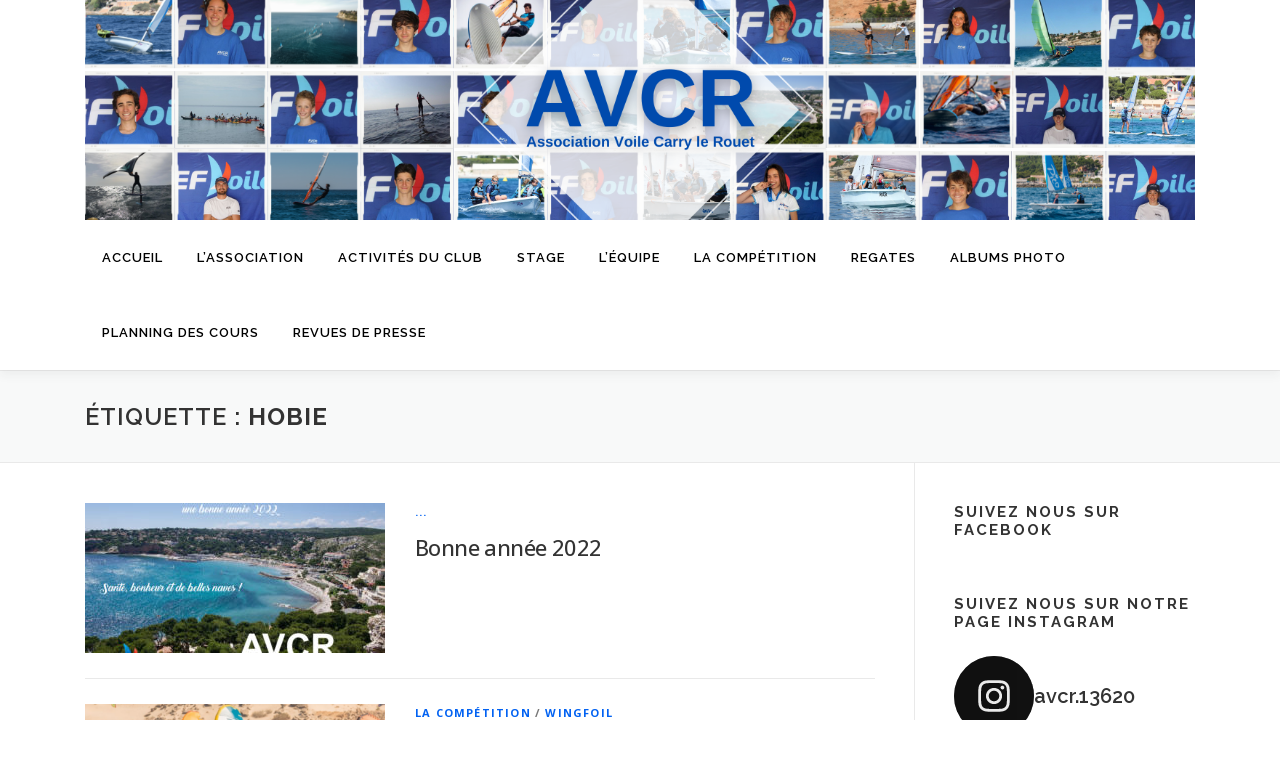

--- FILE ---
content_type: text/html; charset=UTF-8
request_url: http://www.avcr.fr/tag/hobie/
body_size: 22099
content:
<!DOCTYPE html>
<html lang="fr-FR">
<head>
<meta charset="UTF-8">
<meta name="viewport" content="width=device-width, initial-scale=1">
<link rel="profile" href="http://gmpg.org/xfn/11">
<title>hobie &#8211; AVCR &#8211; Ecole de Voile &#8211; Carry-Le-Rouet</title>
<meta name='robots' content='max-image-preview:large' />
<link rel='dns-prefetch' href='//fonts.googleapis.com' />
<link rel="alternate" type="application/rss+xml" title="AVCR - Ecole de Voile - Carry-Le-Rouet &raquo; Flux" href="http://www.avcr.fr/feed/" />
<link rel="alternate" type="application/rss+xml" title="AVCR - Ecole de Voile - Carry-Le-Rouet &raquo; Flux des commentaires" href="http://www.avcr.fr/comments/feed/" />
<link rel="alternate" type="application/rss+xml" title="AVCR - Ecole de Voile - Carry-Le-Rouet &raquo; Flux de l’étiquette hobie" href="http://www.avcr.fr/tag/hobie/feed/" />
<style id='wp-img-auto-sizes-contain-inline-css' type='text/css'>
img:is([sizes=auto i],[sizes^="auto," i]){contain-intrinsic-size:3000px 1500px}
/*# sourceURL=wp-img-auto-sizes-contain-inline-css */
</style>
<link rel='stylesheet' id='twb-open-sans-css' href='https://fonts.googleapis.com/css?family=Open+Sans%3A300%2C400%2C500%2C600%2C700%2C800&#038;display=swap&#038;ver=6.9' type='text/css' media='all' />
<link rel='stylesheet' id='twbbwg-global-css' href='http://www.avcr.fr/wp-content/plugins/photo-gallery/booster/assets/css/global.css?ver=1.0.0' type='text/css' media='all' />
<link rel='stylesheet' id='sbi_styles-css' href='http://www.avcr.fr/wp-content/plugins/instagram-feed/css/sbi-styles.min.css?ver=6.6.1' type='text/css' media='all' />
<style id='wp-emoji-styles-inline-css' type='text/css'>

	img.wp-smiley, img.emoji {
		display: inline !important;
		border: none !important;
		box-shadow: none !important;
		height: 1em !important;
		width: 1em !important;
		margin: 0 0.07em !important;
		vertical-align: -0.1em !important;
		background: none !important;
		padding: 0 !important;
	}
/*# sourceURL=wp-emoji-styles-inline-css */
</style>
<style id='wp-block-library-inline-css' type='text/css'>
:root{--wp-block-synced-color:#7a00df;--wp-block-synced-color--rgb:122,0,223;--wp-bound-block-color:var(--wp-block-synced-color);--wp-editor-canvas-background:#ddd;--wp-admin-theme-color:#007cba;--wp-admin-theme-color--rgb:0,124,186;--wp-admin-theme-color-darker-10:#006ba1;--wp-admin-theme-color-darker-10--rgb:0,107,160.5;--wp-admin-theme-color-darker-20:#005a87;--wp-admin-theme-color-darker-20--rgb:0,90,135;--wp-admin-border-width-focus:2px}@media (min-resolution:192dpi){:root{--wp-admin-border-width-focus:1.5px}}.wp-element-button{cursor:pointer}:root .has-very-light-gray-background-color{background-color:#eee}:root .has-very-dark-gray-background-color{background-color:#313131}:root .has-very-light-gray-color{color:#eee}:root .has-very-dark-gray-color{color:#313131}:root .has-vivid-green-cyan-to-vivid-cyan-blue-gradient-background{background:linear-gradient(135deg,#00d084,#0693e3)}:root .has-purple-crush-gradient-background{background:linear-gradient(135deg,#34e2e4,#4721fb 50%,#ab1dfe)}:root .has-hazy-dawn-gradient-background{background:linear-gradient(135deg,#faaca8,#dad0ec)}:root .has-subdued-olive-gradient-background{background:linear-gradient(135deg,#fafae1,#67a671)}:root .has-atomic-cream-gradient-background{background:linear-gradient(135deg,#fdd79a,#004a59)}:root .has-nightshade-gradient-background{background:linear-gradient(135deg,#330968,#31cdcf)}:root .has-midnight-gradient-background{background:linear-gradient(135deg,#020381,#2874fc)}:root{--wp--preset--font-size--normal:16px;--wp--preset--font-size--huge:42px}.has-regular-font-size{font-size:1em}.has-larger-font-size{font-size:2.625em}.has-normal-font-size{font-size:var(--wp--preset--font-size--normal)}.has-huge-font-size{font-size:var(--wp--preset--font-size--huge)}.has-text-align-center{text-align:center}.has-text-align-left{text-align:left}.has-text-align-right{text-align:right}.has-fit-text{white-space:nowrap!important}#end-resizable-editor-section{display:none}.aligncenter{clear:both}.items-justified-left{justify-content:flex-start}.items-justified-center{justify-content:center}.items-justified-right{justify-content:flex-end}.items-justified-space-between{justify-content:space-between}.screen-reader-text{border:0;clip-path:inset(50%);height:1px;margin:-1px;overflow:hidden;padding:0;position:absolute;width:1px;word-wrap:normal!important}.screen-reader-text:focus{background-color:#ddd;clip-path:none;color:#444;display:block;font-size:1em;height:auto;left:5px;line-height:normal;padding:15px 23px 14px;text-decoration:none;top:5px;width:auto;z-index:100000}html :where(.has-border-color){border-style:solid}html :where([style*=border-top-color]){border-top-style:solid}html :where([style*=border-right-color]){border-right-style:solid}html :where([style*=border-bottom-color]){border-bottom-style:solid}html :where([style*=border-left-color]){border-left-style:solid}html :where([style*=border-width]){border-style:solid}html :where([style*=border-top-width]){border-top-style:solid}html :where([style*=border-right-width]){border-right-style:solid}html :where([style*=border-bottom-width]){border-bottom-style:solid}html :where([style*=border-left-width]){border-left-style:solid}html :where(img[class*=wp-image-]){height:auto;max-width:100%}:where(figure){margin:0 0 1em}html :where(.is-position-sticky){--wp-admin--admin-bar--position-offset:var(--wp-admin--admin-bar--height,0px)}@media screen and (max-width:600px){html :where(.is-position-sticky){--wp-admin--admin-bar--position-offset:0px}}

/*# sourceURL=wp-block-library-inline-css */
</style><style id='wp-block-paragraph-inline-css' type='text/css'>
.is-small-text{font-size:.875em}.is-regular-text{font-size:1em}.is-large-text{font-size:2.25em}.is-larger-text{font-size:3em}.has-drop-cap:not(:focus):first-letter{float:left;font-size:8.4em;font-style:normal;font-weight:100;line-height:.68;margin:.05em .1em 0 0;text-transform:uppercase}body.rtl .has-drop-cap:not(:focus):first-letter{float:none;margin-left:.1em}p.has-drop-cap.has-background{overflow:hidden}:root :where(p.has-background){padding:1.25em 2.375em}:where(p.has-text-color:not(.has-link-color)) a{color:inherit}p.has-text-align-left[style*="writing-mode:vertical-lr"],p.has-text-align-right[style*="writing-mode:vertical-rl"]{rotate:180deg}
/*# sourceURL=http://www.avcr.fr/wp-includes/blocks/paragraph/style.min.css */
</style>
<style id='global-styles-inline-css' type='text/css'>
:root{--wp--preset--aspect-ratio--square: 1;--wp--preset--aspect-ratio--4-3: 4/3;--wp--preset--aspect-ratio--3-4: 3/4;--wp--preset--aspect-ratio--3-2: 3/2;--wp--preset--aspect-ratio--2-3: 2/3;--wp--preset--aspect-ratio--16-9: 16/9;--wp--preset--aspect-ratio--9-16: 9/16;--wp--preset--color--black: #000000;--wp--preset--color--cyan-bluish-gray: #abb8c3;--wp--preset--color--white: #ffffff;--wp--preset--color--pale-pink: #f78da7;--wp--preset--color--vivid-red: #cf2e2e;--wp--preset--color--luminous-vivid-orange: #ff6900;--wp--preset--color--luminous-vivid-amber: #fcb900;--wp--preset--color--light-green-cyan: #7bdcb5;--wp--preset--color--vivid-green-cyan: #00d084;--wp--preset--color--pale-cyan-blue: #8ed1fc;--wp--preset--color--vivid-cyan-blue: #0693e3;--wp--preset--color--vivid-purple: #9b51e0;--wp--preset--gradient--vivid-cyan-blue-to-vivid-purple: linear-gradient(135deg,rgb(6,147,227) 0%,rgb(155,81,224) 100%);--wp--preset--gradient--light-green-cyan-to-vivid-green-cyan: linear-gradient(135deg,rgb(122,220,180) 0%,rgb(0,208,130) 100%);--wp--preset--gradient--luminous-vivid-amber-to-luminous-vivid-orange: linear-gradient(135deg,rgb(252,185,0) 0%,rgb(255,105,0) 100%);--wp--preset--gradient--luminous-vivid-orange-to-vivid-red: linear-gradient(135deg,rgb(255,105,0) 0%,rgb(207,46,46) 100%);--wp--preset--gradient--very-light-gray-to-cyan-bluish-gray: linear-gradient(135deg,rgb(238,238,238) 0%,rgb(169,184,195) 100%);--wp--preset--gradient--cool-to-warm-spectrum: linear-gradient(135deg,rgb(74,234,220) 0%,rgb(151,120,209) 20%,rgb(207,42,186) 40%,rgb(238,44,130) 60%,rgb(251,105,98) 80%,rgb(254,248,76) 100%);--wp--preset--gradient--blush-light-purple: linear-gradient(135deg,rgb(255,206,236) 0%,rgb(152,150,240) 100%);--wp--preset--gradient--blush-bordeaux: linear-gradient(135deg,rgb(254,205,165) 0%,rgb(254,45,45) 50%,rgb(107,0,62) 100%);--wp--preset--gradient--luminous-dusk: linear-gradient(135deg,rgb(255,203,112) 0%,rgb(199,81,192) 50%,rgb(65,88,208) 100%);--wp--preset--gradient--pale-ocean: linear-gradient(135deg,rgb(255,245,203) 0%,rgb(182,227,212) 50%,rgb(51,167,181) 100%);--wp--preset--gradient--electric-grass: linear-gradient(135deg,rgb(202,248,128) 0%,rgb(113,206,126) 100%);--wp--preset--gradient--midnight: linear-gradient(135deg,rgb(2,3,129) 0%,rgb(40,116,252) 100%);--wp--preset--font-size--small: 13px;--wp--preset--font-size--medium: 20px;--wp--preset--font-size--large: 36px;--wp--preset--font-size--x-large: 42px;--wp--preset--spacing--20: 0.44rem;--wp--preset--spacing--30: 0.67rem;--wp--preset--spacing--40: 1rem;--wp--preset--spacing--50: 1.5rem;--wp--preset--spacing--60: 2.25rem;--wp--preset--spacing--70: 3.38rem;--wp--preset--spacing--80: 5.06rem;--wp--preset--shadow--natural: 6px 6px 9px rgba(0, 0, 0, 0.2);--wp--preset--shadow--deep: 12px 12px 50px rgba(0, 0, 0, 0.4);--wp--preset--shadow--sharp: 6px 6px 0px rgba(0, 0, 0, 0.2);--wp--preset--shadow--outlined: 6px 6px 0px -3px rgb(255, 255, 255), 6px 6px rgb(0, 0, 0);--wp--preset--shadow--crisp: 6px 6px 0px rgb(0, 0, 0);}:where(.is-layout-flex){gap: 0.5em;}:where(.is-layout-grid){gap: 0.5em;}body .is-layout-flex{display: flex;}.is-layout-flex{flex-wrap: wrap;align-items: center;}.is-layout-flex > :is(*, div){margin: 0;}body .is-layout-grid{display: grid;}.is-layout-grid > :is(*, div){margin: 0;}:where(.wp-block-columns.is-layout-flex){gap: 2em;}:where(.wp-block-columns.is-layout-grid){gap: 2em;}:where(.wp-block-post-template.is-layout-flex){gap: 1.25em;}:where(.wp-block-post-template.is-layout-grid){gap: 1.25em;}.has-black-color{color: var(--wp--preset--color--black) !important;}.has-cyan-bluish-gray-color{color: var(--wp--preset--color--cyan-bluish-gray) !important;}.has-white-color{color: var(--wp--preset--color--white) !important;}.has-pale-pink-color{color: var(--wp--preset--color--pale-pink) !important;}.has-vivid-red-color{color: var(--wp--preset--color--vivid-red) !important;}.has-luminous-vivid-orange-color{color: var(--wp--preset--color--luminous-vivid-orange) !important;}.has-luminous-vivid-amber-color{color: var(--wp--preset--color--luminous-vivid-amber) !important;}.has-light-green-cyan-color{color: var(--wp--preset--color--light-green-cyan) !important;}.has-vivid-green-cyan-color{color: var(--wp--preset--color--vivid-green-cyan) !important;}.has-pale-cyan-blue-color{color: var(--wp--preset--color--pale-cyan-blue) !important;}.has-vivid-cyan-blue-color{color: var(--wp--preset--color--vivid-cyan-blue) !important;}.has-vivid-purple-color{color: var(--wp--preset--color--vivid-purple) !important;}.has-black-background-color{background-color: var(--wp--preset--color--black) !important;}.has-cyan-bluish-gray-background-color{background-color: var(--wp--preset--color--cyan-bluish-gray) !important;}.has-white-background-color{background-color: var(--wp--preset--color--white) !important;}.has-pale-pink-background-color{background-color: var(--wp--preset--color--pale-pink) !important;}.has-vivid-red-background-color{background-color: var(--wp--preset--color--vivid-red) !important;}.has-luminous-vivid-orange-background-color{background-color: var(--wp--preset--color--luminous-vivid-orange) !important;}.has-luminous-vivid-amber-background-color{background-color: var(--wp--preset--color--luminous-vivid-amber) !important;}.has-light-green-cyan-background-color{background-color: var(--wp--preset--color--light-green-cyan) !important;}.has-vivid-green-cyan-background-color{background-color: var(--wp--preset--color--vivid-green-cyan) !important;}.has-pale-cyan-blue-background-color{background-color: var(--wp--preset--color--pale-cyan-blue) !important;}.has-vivid-cyan-blue-background-color{background-color: var(--wp--preset--color--vivid-cyan-blue) !important;}.has-vivid-purple-background-color{background-color: var(--wp--preset--color--vivid-purple) !important;}.has-black-border-color{border-color: var(--wp--preset--color--black) !important;}.has-cyan-bluish-gray-border-color{border-color: var(--wp--preset--color--cyan-bluish-gray) !important;}.has-white-border-color{border-color: var(--wp--preset--color--white) !important;}.has-pale-pink-border-color{border-color: var(--wp--preset--color--pale-pink) !important;}.has-vivid-red-border-color{border-color: var(--wp--preset--color--vivid-red) !important;}.has-luminous-vivid-orange-border-color{border-color: var(--wp--preset--color--luminous-vivid-orange) !important;}.has-luminous-vivid-amber-border-color{border-color: var(--wp--preset--color--luminous-vivid-amber) !important;}.has-light-green-cyan-border-color{border-color: var(--wp--preset--color--light-green-cyan) !important;}.has-vivid-green-cyan-border-color{border-color: var(--wp--preset--color--vivid-green-cyan) !important;}.has-pale-cyan-blue-border-color{border-color: var(--wp--preset--color--pale-cyan-blue) !important;}.has-vivid-cyan-blue-border-color{border-color: var(--wp--preset--color--vivid-cyan-blue) !important;}.has-vivid-purple-border-color{border-color: var(--wp--preset--color--vivid-purple) !important;}.has-vivid-cyan-blue-to-vivid-purple-gradient-background{background: var(--wp--preset--gradient--vivid-cyan-blue-to-vivid-purple) !important;}.has-light-green-cyan-to-vivid-green-cyan-gradient-background{background: var(--wp--preset--gradient--light-green-cyan-to-vivid-green-cyan) !important;}.has-luminous-vivid-amber-to-luminous-vivid-orange-gradient-background{background: var(--wp--preset--gradient--luminous-vivid-amber-to-luminous-vivid-orange) !important;}.has-luminous-vivid-orange-to-vivid-red-gradient-background{background: var(--wp--preset--gradient--luminous-vivid-orange-to-vivid-red) !important;}.has-very-light-gray-to-cyan-bluish-gray-gradient-background{background: var(--wp--preset--gradient--very-light-gray-to-cyan-bluish-gray) !important;}.has-cool-to-warm-spectrum-gradient-background{background: var(--wp--preset--gradient--cool-to-warm-spectrum) !important;}.has-blush-light-purple-gradient-background{background: var(--wp--preset--gradient--blush-light-purple) !important;}.has-blush-bordeaux-gradient-background{background: var(--wp--preset--gradient--blush-bordeaux) !important;}.has-luminous-dusk-gradient-background{background: var(--wp--preset--gradient--luminous-dusk) !important;}.has-pale-ocean-gradient-background{background: var(--wp--preset--gradient--pale-ocean) !important;}.has-electric-grass-gradient-background{background: var(--wp--preset--gradient--electric-grass) !important;}.has-midnight-gradient-background{background: var(--wp--preset--gradient--midnight) !important;}.has-small-font-size{font-size: var(--wp--preset--font-size--small) !important;}.has-medium-font-size{font-size: var(--wp--preset--font-size--medium) !important;}.has-large-font-size{font-size: var(--wp--preset--font-size--large) !important;}.has-x-large-font-size{font-size: var(--wp--preset--font-size--x-large) !important;}
/*# sourceURL=global-styles-inline-css */
</style>

<style id='classic-theme-styles-inline-css' type='text/css'>
/*! This file is auto-generated */
.wp-block-button__link{color:#fff;background-color:#32373c;border-radius:9999px;box-shadow:none;text-decoration:none;padding:calc(.667em + 2px) calc(1.333em + 2px);font-size:1.125em}.wp-block-file__button{background:#32373c;color:#fff;text-decoration:none}
/*# sourceURL=/wp-includes/css/classic-themes.min.css */
</style>
<style id='calendar-style-inline-css' type='text/css'>
    .calnk a:hover {
        background-position:0 0;
        text-decoration:none;  
        color:#000000;
        border-bottom:1px dotted #000000;
     }
    .calnk a:visited {
        text-decoration:none;
        color:#000000;
        border-bottom:1px dotted #000000;
    }
    .calnk a {
        text-decoration:none; 
        color:#000000; 
        border-bottom:1px dotted #000000;
    }
    .calnk a span { 
        display:none; 
    }
    .calnk a:hover span {
        color:#333333; 
        background:#F6F79B; 
        display:block;
        position:absolute; 
        margin-top:1px; 
        padding:5px; 
        width:150px; 
        z-index:100;
        line-height:1.2em;
    }
    .calendar-table {
        border:0 !important;
        width:100% !important;
        border-collapse:separate !important;
        border-spacing:2px !important;
    }
    .calendar-heading {
        height:25px;
        text-align:center;
        background-color:#E4EBE3;
    }
    .calendar-next {
        width:20%;
        text-align:center;
        border:none;
    }
    .calendar-prev {
        width:20%;
        text-align:center;
        border:none;
    }
    .calendar-month {
        width:60%;
        text-align:center;
        font-weight:bold;
        border:none;
    }
    .normal-day-heading {
        text-align:center;
        width:25px;
        height:25px;
        font-size:0.8em;
        border:1px solid #DFE6DE;
        background-color:#EBF2EA;
    }
    .weekend-heading {
        text-align:center;
        width:25px;
        height:25px;
        font-size:0.8em;
        border:1px solid #DFE6DE;
        background-color:#EBF2EA;
        color:#FF0000;
    }
    .day-with-date {
        vertical-align:text-top;
        text-align:left;
        width:60px;
        height:60px;
        border:1px solid #DFE6DE;
    }
    .no-events {

    }
    .day-without-date {
        width:60px;
        height:60px;
        border:1px solid #E9F0E8;
    }
    span.weekend {
        color:#FF0000;
    }
    .current-day {
        vertical-align:text-top;
        text-align:left;
        width:60px;
        height:60px;
        border:1px solid #BFBFBF;
        background-color:#E4EBE3;
    }
    span.event {
        font-size:0.75em;
    }
    .kjo-link {
        font-size:0.75em;
        text-align:center;
    }
    .calendar-date-switcher {
        height:25px;
        text-align:center;
        border:1px solid #D6DED5;
        background-color:#E4EBE3;
    }
    .calendar-date-switcher form {
        margin:2px;
    }
    .calendar-date-switcher input {
        border:1px #D6DED5 solid;
        margin:0;
    }
    .calendar-date-switcher input[type=submit] {
        padding:3px 10px;
    }
    .calendar-date-switcher select {
        border:1px #D6DED5 solid;
        margin:0;
    }
    .calnk a:hover span span.event-title {
        padding:0;
        text-align:center;
        font-weight:bold;
        font-size:1.2em;
        margin-left:0px;
    }
    .calnk a:hover span span.event-title-break {
        width:96%;
        text-align:center;
        height:1px;
        margin-top:5px;
        margin-right:2%;
        padding:0;
        background-color:#000000;
        margin-left:0px;
    }
    .calnk a:hover span span.event-content-break {
        width:96%;
        text-align:center;
        height:1px;
        margin-top:5px;
        margin-right:2%;
        padding:0;
        background-color:#000000;
        margin-left:0px;
    }
    .page-upcoming-events {
        font-size:80%;
    }
    .page-todays-events {
        font-size:80%;
    }
    .calendar-table table,tbody,tr,td {
        margin:0 !important;
        padding:0 !important;
    }
    table.calendar-table {
        margin-bottom:5px !important;
    }
    .cat-key {
        width:100%;
        margin-top:30px;
        padding:5px;
        border:0 !important;
    }
    .cal-separate {
       border:0 !important;
       margin-top:10px;
    }
    table.cat-key {
       margin-top:5px !important;
       border:1px solid #DFE6DE !important;
       border-collapse:separate !important;
       border-spacing:4px !important;
       margin-left:2px !important;
       width:99.5% !important;
       margin-bottom:5px !important;
    }
    .minical-day {
       background-color:#F6F79B;
    }
    .cat-key td {
       border:0 !important;
    }
/*# sourceURL=calendar-style-inline-css */
</style>
<link rel='stylesheet' id='contact-form-7-css' href='http://www.avcr.fr/wp-content/plugins/contact-form-7/includes/css/styles.css?ver=5.5.6' type='text/css' media='all' />
<link rel='stylesheet' id='bwg_fonts-css' href='http://www.avcr.fr/wp-content/plugins/photo-gallery/css/bwg-fonts/fonts.css?ver=0.0.1' type='text/css' media='all' />
<link rel='stylesheet' id='sumoselect-css' href='http://www.avcr.fr/wp-content/plugins/photo-gallery/css/sumoselect.min.css?ver=3.4.6' type='text/css' media='all' />
<link rel='stylesheet' id='mCustomScrollbar-css' href='http://www.avcr.fr/wp-content/plugins/photo-gallery/css/jquery.mCustomScrollbar.min.css?ver=3.1.5' type='text/css' media='all' />
<link rel='stylesheet' id='bwg_frontend-css' href='http://www.avcr.fr/wp-content/plugins/photo-gallery/css/styles.min.css?ver=1.8.31' type='text/css' media='all' />
<link rel='stylesheet' id='onepress-fonts-css' href='https://fonts.googleapis.com/css?family=Raleway%3A400%2C500%2C600%2C700%2C300%2C100%2C800%2C900%7COpen+Sans%3A400%2C300%2C300italic%2C400italic%2C600%2C600italic%2C700%2C700italic&#038;subset=latin%2Clatin-ext&#038;display=swap&#038;ver=2.3.11' type='text/css' media='all' />
<link rel='stylesheet' id='onepress-animate-css' href='http://www.avcr.fr/wp-content/themes/onepress/assets/css/animate.min.css?ver=2.3.11' type='text/css' media='all' />
<link rel='stylesheet' id='onepress-fa-css' href='http://www.avcr.fr/wp-content/themes/onepress/assets/fontawesome-v6/css/all.min.css?ver=6.5.1' type='text/css' media='all' />
<link rel='stylesheet' id='onepress-fa-shims-css' href='http://www.avcr.fr/wp-content/themes/onepress/assets/fontawesome-v6/css/v4-shims.min.css?ver=6.5.1' type='text/css' media='all' />
<link rel='stylesheet' id='onepress-bootstrap-css' href='http://www.avcr.fr/wp-content/themes/onepress/assets/css/bootstrap.min.css?ver=2.3.11' type='text/css' media='all' />
<link rel='stylesheet' id='onepress-style-css' href='http://www.avcr.fr/wp-content/themes/onepress/style.css?ver=6.9' type='text/css' media='all' />
<style id='onepress-style-inline-css' type='text/css'>
#main .video-section section.hero-slideshow-wrapper{background:transparent}.hero-slideshow-wrapper:after{position:absolute;top:0px;left:0px;width:100%;height:100%;background-color:rgba(0,0,0,0.3);display:block;content:""}#parallax-hero .jarallax-container .parallax-bg:before{background-color:rgba(0,0,0,0.3)}.body-desktop .parallax-hero .hero-slideshow-wrapper:after{display:none!important}#parallax-hero>.parallax-bg::before{background-color:rgba(0,0,0,0.3);opacity:1}.body-desktop .parallax-hero .hero-slideshow-wrapper:after{display:none!important}a,.screen-reader-text:hover,.screen-reader-text:active,.screen-reader-text:focus,.header-social a,.onepress-menu a:hover,.onepress-menu ul li a:hover,.onepress-menu li.onepress-current-item>a,.onepress-menu ul li.current-menu-item>a,.onepress-menu>li a.menu-actived,.onepress-menu.onepress-menu-mobile li.onepress-current-item>a,.site-footer a,.site-footer .footer-social a:hover,.site-footer .btt a:hover,.highlight,#comments .comment .comment-wrapper .comment-meta .comment-time:hover,#comments .comment .comment-wrapper .comment-meta .comment-reply-link:hover,#comments .comment .comment-wrapper .comment-meta .comment-edit-link:hover,.btn-theme-primary-outline,.sidebar .widget a:hover,.section-services .service-item .service-image i,.counter_item .counter__number,.team-member .member-thumb .member-profile a:hover,.icon-background-default{color:#0262f2}input[type="reset"],input[type="submit"],input[type="submit"],input[type="reset"]:hover,input[type="submit"]:hover,input[type="submit"]:hover .nav-links a:hover,.btn-theme-primary,.btn-theme-primary-outline:hover,.section-testimonials .card-theme-primary,.woocommerce #respond input#submit,.woocommerce a.button,.woocommerce button.button,.woocommerce input.button,.woocommerce button.button.alt,.pirate-forms-submit-button,.pirate-forms-submit-button:hover,input[type="reset"],input[type="submit"],input[type="submit"],.pirate-forms-submit-button,.contact-form div.wpforms-container-full .wpforms-form .wpforms-submit,.contact-form div.wpforms-container-full .wpforms-form .wpforms-submit:hover,.nav-links a:hover,.nav-links a.current,.nav-links .page-numbers:hover,.nav-links .page-numbers.current{background:#0262f2}.btn-theme-primary-outline,.btn-theme-primary-outline:hover,.pricing__item:hover,.section-testimonials .card-theme-primary,.entry-content blockquote{border-color:#0262f2}.site-header,.is-transparent .site-header.header-fixed{background:#ffffff;border-bottom:0px none}.onepress-menu>li>a{color:#000000}.onepress-menu>li>a:hover,.onepress-menu>li.onepress-current-item>a{color:#2361dd;-webkit-transition:all 0.5s ease-in-out;-moz-transition:all 0.5s ease-in-out;-o-transition:all 0.5s ease-in-out;transition:all 0.5s ease-in-out}.site-footer{background-color:#1e73be}.site-footer .footer-connect .follow-heading,.site-footer .footer-social a{color:rgba(255,255,255,0.9)}.site-footer .site-info,.site-footer .btt a{background-color:#1e73be}.site-footer .site-info{color:rgba(255,255,255,0.7)}.site-footer .btt a,.site-footer .site-info a{color:rgba(255,255,255,0.9)}#footer-widgets{}.gallery-carousel .g-item{padding:0px 10px}.gallery-carousel-wrap{margin-left:-10px;margin-right:-10px}.gallery-grid .g-item,.gallery-masonry .g-item .inner{padding:10px}.gallery-grid-wrap,.gallery-masonry-wrap{margin-left:-10px;margin-right:-10px}.gallery-justified-wrap{margin-left:-20px;margin-right:-20px}
/*# sourceURL=onepress-style-inline-css */
</style>
<link rel='stylesheet' id='onepress-gallery-lightgallery-css' href='http://www.avcr.fr/wp-content/themes/onepress/assets/css/lightgallery.css?ver=6.9' type='text/css' media='all' />
<script type="text/javascript" src="http://www.avcr.fr/wp-includes/js/jquery/jquery.min.js?ver=3.7.1" id="jquery-core-js"></script>
<script type="text/javascript" src="http://www.avcr.fr/wp-includes/js/jquery/jquery-migrate.min.js?ver=3.4.1" id="jquery-migrate-js"></script>
<script type="text/javascript" src="http://www.avcr.fr/wp-content/plugins/photo-gallery/booster/assets/js/circle-progress.js?ver=1.2.2" id="twbbwg-circle-js"></script>
<script type="text/javascript" id="twbbwg-global-js-extra">
/* <![CDATA[ */
var twb = {"nonce":"9d54ceb317","ajax_url":"http://www.avcr.fr/wp-admin/admin-ajax.php","plugin_url":"http://www.avcr.fr/wp-content/plugins/photo-gallery/booster","href":"http://www.avcr.fr/wp-admin/admin.php?page=twbbwg_photo-gallery"};
var twb = {"nonce":"9d54ceb317","ajax_url":"http://www.avcr.fr/wp-admin/admin-ajax.php","plugin_url":"http://www.avcr.fr/wp-content/plugins/photo-gallery/booster","href":"http://www.avcr.fr/wp-admin/admin.php?page=twbbwg_photo-gallery"};
//# sourceURL=twbbwg-global-js-extra
/* ]]> */
</script>
<script type="text/javascript" src="http://www.avcr.fr/wp-content/plugins/photo-gallery/booster/assets/js/global.js?ver=1.0.0" id="twbbwg-global-js"></script>
<script type="text/javascript" src="http://www.avcr.fr/wp-content/plugins/photo-gallery/js/jquery.sumoselect.min.js?ver=3.4.6" id="sumoselect-js"></script>
<script type="text/javascript" src="http://www.avcr.fr/wp-content/plugins/photo-gallery/js/tocca.min.js?ver=2.0.9" id="bwg_mobile-js"></script>
<script type="text/javascript" src="http://www.avcr.fr/wp-content/plugins/photo-gallery/js/jquery.mCustomScrollbar.concat.min.js?ver=3.1.5" id="mCustomScrollbar-js"></script>
<script type="text/javascript" src="http://www.avcr.fr/wp-content/plugins/photo-gallery/js/jquery.fullscreen.min.js?ver=0.6.0" id="jquery-fullscreen-js"></script>
<script type="text/javascript" id="bwg_frontend-js-extra">
/* <![CDATA[ */
var bwg_objectsL10n = {"bwg_field_required":"field is required.","bwg_mail_validation":"This is not a valid email address.","bwg_search_result":"There are no images matching your search.","bwg_select_tag":"Select Tag","bwg_order_by":"Order By","bwg_search":"Search","bwg_show_ecommerce":"Show Ecommerce","bwg_hide_ecommerce":"Hide Ecommerce","bwg_show_comments":"Show Comments","bwg_hide_comments":"Hide Comments","bwg_restore":"Restore","bwg_maximize":"Maximize","bwg_fullscreen":"Fullscreen","bwg_exit_fullscreen":"Exit Fullscreen","bwg_search_tag":"SEARCH...","bwg_tag_no_match":"No tags found","bwg_all_tags_selected":"All tags selected","bwg_tags_selected":"tags selected","play":"Play","pause":"Pause","is_pro":"","bwg_play":"Play","bwg_pause":"Pause","bwg_hide_info":"Hide info","bwg_show_info":"Show info","bwg_hide_rating":"Hide rating","bwg_show_rating":"Show rating","ok":"Ok","cancel":"Cancel","select_all":"Select all","lazy_load":"0","lazy_loader":"http://www.avcr.fr/wp-content/plugins/photo-gallery/images/ajax_loader.png","front_ajax":"0","bwg_tag_see_all":"see all tags","bwg_tag_see_less":"see less tags"};
//# sourceURL=bwg_frontend-js-extra
/* ]]> */
</script>
<script type="text/javascript" src="http://www.avcr.fr/wp-content/plugins/photo-gallery/js/scripts.min.js?ver=1.8.31" id="bwg_frontend-js"></script>
<link rel="https://api.w.org/" href="http://www.avcr.fr/wp-json/" /><link rel="alternate" title="JSON" type="application/json" href="http://www.avcr.fr/wp-json/wp/v2/tags/50" /><link rel="EditURI" type="application/rsd+xml" title="RSD" href="http://www.avcr.fr/xmlrpc.php?rsd" />
<meta name="generator" content="WordPress 6.9" />
<link rel="icon" href="http://www.avcr.fr/wp-content/uploads/2017/02/cropped-avcr-1-32x32.png" sizes="32x32" />
<link rel="icon" href="http://www.avcr.fr/wp-content/uploads/2017/02/cropped-avcr-1-192x192.png" sizes="192x192" />
<link rel="apple-touch-icon" href="http://www.avcr.fr/wp-content/uploads/2017/02/cropped-avcr-1-180x180.png" />
<meta name="msapplication-TileImage" content="http://www.avcr.fr/wp-content/uploads/2017/02/cropped-avcr-1-270x270.png" />
</head>

<body class="archive tag tag-hobie tag-50 wp-custom-logo wp-theme-onepress group-blog">
<div id="page" class="hfeed site">
	<a class="skip-link screen-reader-text" href="#content">Aller au contenu</a>
	<div id="header-section" class="h-on-top no-transparent">		<header id="masthead" class="site-header header-contained no-sticky no-scroll no-t h-on-top" role="banner">
			<div class="container">
				<div class="site-branding">
				<div class="site-brand-inner has-logo-img no-desc"><div class="site-logo-div"><a href="http://www.avcr.fr/" class="custom-logo-link  no-t-logo" rel="home"><img width="1527" height="303" src="http://www.avcr.fr/wp-content/uploads/2021/06/cropped-9.png" class="custom-logo" alt="AVCR &#8211; Ecole de Voile &#8211; Carry-Le-Rouet" /></a></div></div>				</div>
				<div class="header-right-wrapper">
					<a href="#0" id="nav-toggle">Menu<span></span></a>
					<nav id="site-navigation" class="main-navigation" role="navigation">
						<ul class="onepress-menu">
							<li id="menu-item-49" class="menu-item menu-item-type-custom menu-item-object-custom menu-item-home menu-item-has-children menu-item-49"><a href="http://www.avcr.fr/">Accueil</a>
<ul class="sub-menu">
	<li id="menu-item-131" class="menu-item menu-item-type-post_type menu-item-object-page menu-item-131"><a href="http://www.avcr.fr/accueil/lavcr-un-club-de-voile/">L’AVCR, au cœur des calanques</a></li>
	<li id="menu-item-130" class="menu-item menu-item-type-post_type menu-item-object-page menu-item-130"><a href="http://www.avcr.fr/accueil/lavcr-une-ecole-de-voile/">L’AVCR, activités variées</a></li>
	<li id="menu-item-3355" class="menu-item menu-item-type-post_type menu-item-object-page menu-item-3355"><a href="http://www.avcr.fr/horaires/">Horaires</a></li>
	<li id="menu-item-3354" class="menu-item menu-item-type-post_type menu-item-object-page menu-item-3354"><a href="http://www.avcr.fr/contact/">Contact</a></li>
	<li id="menu-item-3357" class="menu-item menu-item-type-post_type menu-item-object-page menu-item-3357"><a href="http://www.avcr.fr/plan-dacces/">Plan d’accès</a></li>
	<li id="menu-item-3336" class="menu-item menu-item-type-post_type menu-item-object-page menu-item-3336"><a href="http://www.avcr.fr/meteorologie/">Météo</a></li>
</ul>
</li>
<li id="menu-item-220" class="menu-item menu-item-type-custom menu-item-object-custom menu-item-has-children menu-item-220"><a href="#">L&rsquo;Association</a>
<ul class="sub-menu">
	<li id="menu-item-149" class="menu-item menu-item-type-post_type menu-item-object-page menu-item-149"><a href="http://www.avcr.fr/lassociation/historique/">Historique</a></li>
	<li id="menu-item-461" class="menu-item menu-item-type-post_type menu-item-object-page menu-item-461"><a href="http://www.avcr.fr/reglement-interieur/">Règlement intérieur</a></li>
	<li id="menu-item-146" class="menu-item menu-item-type-post_type menu-item-object-page menu-item-146"><a href="http://www.avcr.fr/lassociation/la-base-nautique/">La base nautique</a></li>
	<li id="menu-item-145" class="menu-item menu-item-type-post_type menu-item-object-page menu-item-145"><a href="http://www.avcr.fr/lassociation/le-materiel/">Le matériel</a></li>
	<li id="menu-item-872" class="menu-item menu-item-type-post_type menu-item-object-page menu-item-872"><a href="http://www.avcr.fr/nos-partenaires/">Nos partenaires</a></li>
</ul>
</li>
<li id="menu-item-221" class="menu-item menu-item-type-custom menu-item-object-custom menu-item-has-children menu-item-221"><a href="#">Activités du Club</a>
<ul class="sub-menu">
	<li id="menu-item-97" class="menu-item menu-item-type-post_type menu-item-object-page menu-item-97"><a href="http://www.avcr.fr/activites-du-club/voile-perfectionnement/">Voile à l’année</a></li>
	<li id="menu-item-477" class="menu-item menu-item-type-post_type menu-item-object-page menu-item-477"><a href="http://www.avcr.fr/voile-scolaire/">Voile scolaire</a></li>
	<li id="menu-item-486" class="menu-item menu-item-type-post_type menu-item-object-page menu-item-486"><a href="http://www.avcr.fr/cours-particulier/">COURS PARTICULIERS</a></li>
	<li id="menu-item-482" class="menu-item menu-item-type-post_type menu-item-object-page menu-item-482"><a href="http://www.avcr.fr/location/">LOCATION</a></li>
	<li id="menu-item-3359" class="menu-item menu-item-type-post_type menu-item-object-page menu-item-3359"><a href="http://www.avcr.fr/foire-a-questions/">FAQ</a></li>
</ul>
</li>
<li id="menu-item-6236" class="menu-item menu-item-type-custom menu-item-object-custom menu-item-home menu-item-6236"><a href="http://www.avcr.fr/">Stage</a></li>
<li id="menu-item-144" class="menu-item menu-item-type-post_type menu-item-object-page menu-item-144"><a href="http://www.avcr.fr/lassociation/lencadrement/">L’équipe</a></li>
<li id="menu-item-331" class="menu-item menu-item-type-post_type menu-item-object-page menu-item-has-children menu-item-331"><a href="http://www.avcr.fr/la-competition/">La compétition</a>
<ul class="sub-menu">
	<li id="menu-item-360" class="menu-item menu-item-type-taxonomy menu-item-object-category menu-item-360"><a href="http://www.avcr.fr/category/lacompetition/loptimist/">L&rsquo;optimist</a></li>
	<li id="menu-item-353" class="menu-item menu-item-type-taxonomy menu-item-object-category menu-item-353"><a href="http://www.avcr.fr/category/lacompetition/lelaser/">Le laser</a></li>
	<li id="menu-item-361" class="menu-item menu-item-type-taxonomy menu-item-object-category menu-item-361"><a href="http://www.avcr.fr/category/lacompetition/laplancheavoile/">La planche à voile</a></li>
	<li id="menu-item-5363" class="menu-item menu-item-type-taxonomy menu-item-object-category menu-item-5363"><a href="http://www.avcr.fr/category/lacompetition/wingfoil/">WingFoil</a></li>
	<li id="menu-item-5365" class="menu-item menu-item-type-taxonomy menu-item-object-category menu-item-5365"><a href="http://www.avcr.fr/category/lacompetition/windfoil/">WindFoil</a></li>
	<li id="menu-item-5364" class="menu-item menu-item-type-taxonomy menu-item-object-category menu-item-5364"><a href="http://www.avcr.fr/category/lacompetition/lhabitable/">L&rsquo;habitable</a></li>
	<li id="menu-item-2620" class="menu-item menu-item-type-taxonomy menu-item-object-category menu-item-2620"><a href="http://www.avcr.fr/category/lacompetition/le-420/">Le 420</a></li>
	<li id="menu-item-2668" class="menu-item menu-item-type-taxonomy menu-item-object-category menu-item-2668"><a href="http://www.avcr.fr/category/lacompetition/le-match-race/">Le match race</a></li>
	<li id="menu-item-1996" class="menu-item menu-item-type-taxonomy menu-item-object-category menu-item-1996"><a href="http://www.avcr.fr/category/lacompetition/le-catamaran/">Le catamaran</a></li>
	<li id="menu-item-493" class="menu-item menu-item-type-taxonomy menu-item-object-category menu-item-493"><a href="http://www.avcr.fr/category/lacompetition/noschampions/">Nos champions</a></li>
	<li id="menu-item-529" class="menu-item menu-item-type-taxonomy menu-item-object-category menu-item-529"><a href="http://www.avcr.fr/category/lacompetition/lesresultats/">Les résultats</a></li>
</ul>
</li>
<li id="menu-item-4318" class="menu-item menu-item-type-post_type menu-item-object-page menu-item-has-children menu-item-4318"><a href="http://www.avcr.fr/regates/">Regates</a>
<ul class="sub-menu">
	<li id="menu-item-4320" class="menu-item menu-item-type-post_type menu-item-object-page menu-item-4320"><a href="http://www.avcr.fr/regates/miniwish/">Miniwish</a></li>
	<li id="menu-item-4319" class="menu-item menu-item-type-post_type menu-item-object-page menu-item-4319"><a href="http://www.avcr.fr/regates/criterium-optimist-inter-series/">Critérium Optimist / Inter séries</a></li>
</ul>
</li>
<li id="menu-item-465" class="menu-item menu-item-type-post_type menu-item-object-page menu-item-465"><a href="http://www.avcr.fr/albums-photo/">Albums Photo</a></li>
<li id="menu-item-5716" class="menu-item menu-item-type-post_type menu-item-object-page menu-item-5716"><a href="http://www.avcr.fr/planning-des-cours/">Planning des cours</a></li>
<li id="menu-item-730" class="menu-item menu-item-type-post_type menu-item-object-page menu-item-730"><a href="http://www.avcr.fr/revues-de-presse/">Revues de presse</a></li>
						</ul>
					</nav>
					
				</div>
			</div>
		</header>
		</div>
	<div id="content" class="site-content">

		<div class="page-header">
			<div class="container">
				<h1 class="page-title">Étiquette : <span>hobie</span></h1>							</div>
		</div>

		
		<div id="content-inside" class="container right-sidebar">
			<div id="primary" class="content-area">
				<main id="main" class="site-main" role="main">

				
										
						<article id="post-5482" class="list-article clearfix post-5482 post type-post status-publish format-standard has-post-thumbnail hentry category-test tag-229 tag-38 tag-4-7 tag-154 tag-246 tag-association tag-avcr tag-awoo tag-bahia tag-bateau tag-bic tag-bleu tag-canoe tag-carry tag-cat tag-cata tag-catamaran tag-championnat tag-chateauneuf tag-coach tag-competition tag-cote tag-cotisation tag-cours tag-course tag-criterium tag-departemental tag-design tag-ensues tag-equipe tag-f18 tag-foil tag-france tag-fusion tag-gignac tag-gp tag-hobie tag-iq tag-iqfoil tag-j70 tag-kayak tag-laser tag-licence tag-ligue tag-location tag-martigues tag-match tag-national tag-one tag-open tag-optimist tag-paddle tag-particulier tag-pico tag-race tag-racing tag-radial tag-redonne tag-regate tag-rouet tag-rsx tag-sail tag-saison tag-sausset tag-scolaire tag-stage tag-stand tag-standard tag-starboard tag-techno tag-universitaire tag-up tag-windfoil">
		<div class="list-article-thumb">
		<a href="http://www.avcr.fr/bonne-annee-2022/">
			<img width="300" height="150" src="http://www.avcr.fr/wp-content/uploads/2022/01/bonne_annee-300x150.jpg" class="attachment-onepress-blog-small size-onepress-blog-small wp-post-image" alt="" decoding="async" />		</a>
	</div>
	
	<div class="list-article-content">
					<div class="list-article-meta">
				<a href="http://www.avcr.fr/category/test/" rel="category tag">...</a>			</div>
						<header class="entry-header">
			<h2 class="entry-title"><a href="http://www.avcr.fr/bonne-annee-2022/" rel="bookmark">Bonne année 2022</a></h2>		</header>
						<div class="entry-excerpt">
					</div>
					</div>

</article>

					
						<article id="post-5493" class="list-article clearfix post-5493 post type-post status-publish format-standard has-post-thumbnail hentry category-lacompetition category-wingfoil tag-229 tag-38 tag-4-7 tag-154 tag-246 tag-association tag-avcr tag-awoo tag-bahia tag-bateau tag-bic tag-bleu tag-canoe tag-carry tag-cat tag-cata tag-catamaran tag-championnat tag-chateauneuf tag-coach tag-competition tag-cote tag-cotisation tag-cours tag-course tag-criterium tag-departemental tag-design tag-ensues tag-equipe tag-f18 tag-foil tag-france tag-fusion tag-gignac tag-gp tag-hobie tag-iq tag-iqfoil tag-j70 tag-kayak tag-laser tag-licence tag-ligue tag-location tag-martigues tag-match tag-national tag-one tag-open tag-optimist tag-paddle tag-particulier tag-pico tag-race tag-racing tag-radial tag-redonne tag-regate tag-rouet tag-rsx tag-sail tag-saison tag-sausset tag-scolaire tag-stage tag-stand tag-standard tag-starboard tag-techno tag-universitaire tag-up">
		<div class="list-article-thumb">
		<a href="http://www.avcr.fr/mathis-1er-a-la-world-cup-de-tarifa/">
			<img width="300" height="150" src="http://www.avcr.fr/wp-content/uploads/2022/02/mathis_6-300x150.png" class="attachment-onepress-blog-small size-onepress-blog-small wp-post-image" alt="" decoding="async" />		</a>
	</div>
	
	<div class="list-article-content">
					<div class="list-article-meta">
				<a href="http://www.avcr.fr/category/lacompetition/" rel="category tag">La Compétition</a> / <a href="http://www.avcr.fr/category/lacompetition/wingfoil/" rel="category tag">WingFoil</a>			</div>
						<header class="entry-header">
			<h2 class="entry-title"><a href="http://www.avcr.fr/mathis-1er-a-la-world-cup-de-tarifa/" rel="bookmark">Mathis, 1er à la World Cup de Tarifa</a></h2>		</header>
						<div class="entry-excerpt">
			<p>Il s&rsquo;est fait appelé sur la podium :”the fastest man in the world.” &#x1f601;&#x1f91f; Bravo Mathis</p>
		</div>
					</div>

</article>

					
						<article id="post-5446" class="list-article clearfix post-5446 post type-post status-publish format-standard has-post-thumbnail hentry category-loptimist category-lacompetition category-lelaser tag-229 tag-38 tag-4-7 tag-154 tag-246 tag-association tag-avcr tag-awoo tag-bahia tag-bateau tag-bic tag-bleu tag-canoe tag-carry tag-cat tag-cata tag-catamaran tag-championnat tag-chateauneuf tag-coach tag-competition tag-cote tag-cotisation tag-cours tag-course tag-criterium tag-departemental tag-design tag-ensues tag-equipe tag-f18 tag-foil tag-france tag-fusion tag-gignac tag-gp tag-hobie tag-iq tag-iqfoil tag-j70 tag-kayak tag-laser tag-licence tag-ligue tag-location tag-martigues tag-match tag-national tag-one tag-open tag-optimist tag-paddle tag-particulier tag-pico tag-race tag-racing tag-radial tag-redonne tag-regate tag-rouet tag-rsx tag-sail tag-saison tag-sausset tag-scolaire tag-stage tag-stand tag-standard tag-starboard tag-techno tag-universitaire tag-up tag-windfoil tag-wing">
		<div class="list-article-thumb">
		<a href="http://www.avcr.fr/monaco-optimist-laser-academy/">
			<img width="300" height="150" src="http://www.avcr.fr/wp-content/uploads/2021/11/IMG_5054-300x150.jpg" class="attachment-onepress-blog-small size-onepress-blog-small wp-post-image" alt="" decoding="async" loading="lazy" />		</a>
	</div>
	
	<div class="list-article-content">
					<div class="list-article-meta">
				<a href="http://www.avcr.fr/category/lacompetition/loptimist/" rel="category tag">L'optimist</a> / <a href="http://www.avcr.fr/category/lacompetition/" rel="category tag">La Compétition</a> / <a href="http://www.avcr.fr/category/lacompetition/lelaser/" rel="category tag">Le laser</a>			</div>
						<header class="entry-header">
			<h2 class="entry-title"><a href="http://www.avcr.fr/monaco-optimist-laser-academy/" rel="bookmark">Monaco Optimist &#038; Laser Academy</a></h2>		</header>
						<div class="entry-excerpt">
			<p>Constance en opti, Mathis en ilca 4 (laser 4.7) et Clément en Ilca 6 (laser radial) étaient ce weekend à Monaco pour la Coach Regatta. Avec un léger flux de &#8230;</p>
		</div>
					</div>

</article>

					
						<article id="post-5439" class="list-article clearfix post-5439 post type-post status-publish format-standard has-post-thumbnail hentry category-lacompetition category-lelaser tag-229 tag-38 tag-4-7 tag-154 tag-246 tag-association tag-avcr tag-awoo tag-bahia tag-bateau tag-bic tag-bleu tag-canoe tag-carry tag-cat tag-cata tag-catamaran tag-championnat tag-chateauneuf tag-coach tag-competition tag-cote tag-cotisation tag-cours tag-course tag-criterium tag-departemental tag-design tag-ensues tag-equipe tag-f18 tag-foil tag-france tag-gignac tag-gp tag-hobie tag-iq tag-iqfoil tag-j70 tag-kayak tag-laser tag-licence tag-ligue tag-location tag-martigues tag-match tag-national tag-one tag-open tag-optimist tag-paddle tag-particulier tag-pico tag-race tag-racing tag-radial tag-redonne tag-regate tag-rouet tag-rsx tag-sail tag-saison tag-sausset tag-scolaire tag-stage tag-stand tag-standard tag-starboard tag-techno tag-universitaire tag-up tag-windfoil">
		<div class="list-article-thumb">
		<a href="http://www.avcr.fr/championnat-de-ligue-laser/">
			<img width="300" height="150" src="http://www.avcr.fr/wp-content/uploads/2021/11/PHOTO-2021-11-13-19-18-49-300x150.jpg" class="attachment-onepress-blog-small size-onepress-blog-small wp-post-image" alt="" decoding="async" loading="lazy" />		</a>
	</div>
	
	<div class="list-article-content">
					<div class="list-article-meta">
				<a href="http://www.avcr.fr/category/lacompetition/" rel="category tag">La Compétition</a> / <a href="http://www.avcr.fr/category/lacompetition/lelaser/" rel="category tag">Le laser</a>			</div>
						<header class="entry-header">
			<h2 class="entry-title"><a href="http://www.avcr.fr/championnat-de-ligue-laser/" rel="bookmark">Championnat de ligue Laser</a></h2>		</header>
						<div class="entry-excerpt">
			<p>Clément et Mathis étaient à Martigues ce weekend pour le championnat de Ligue laser. Une belle régate avec 6 courses validées pour chacune des catégories. Mathis termine 14ème en IlCA &#8230;</p>
		</div>
					</div>

</article>

					
						<article id="post-5432" class="list-article clearfix post-5432 post type-post status-publish format-standard has-post-thumbnail hentry category-loptimist category-lacompetition tag-229 tag-38 tag-4-7 tag-154 tag-246 tag-association tag-avcr tag-awoo tag-bahia tag-bateau tag-bic tag-bleu tag-canoe tag-carry tag-cat tag-cata tag-catamaran tag-championnat tag-chateauneuf tag-coach tag-competition tag-cote tag-cotisation tag-cours tag-course tag-criterium tag-departemental tag-design tag-ensues tag-equipe tag-f18 tag-foil tag-france tag-gignac tag-gp tag-hobie tag-iq tag-iqfoil tag-j70 tag-kayak tag-laser tag-licence tag-ligue tag-location tag-martigues tag-match tag-national tag-one tag-open tag-optimist tag-paddle tag-particulier tag-pico tag-race tag-racing tag-radial tag-redonne tag-regate tag-rouet tag-rsx tag-sail tag-saison tag-sausset tag-scolaire tag-stage tag-stand tag-standard tag-starboard tag-techno tag-universitaire tag-up tag-windfoil">
		<div class="list-article-thumb">
		<a href="http://www.avcr.fr/regate-de-ligue-opti/">
			<img width="300" height="150" src="http://www.avcr.fr/wp-content/uploads/2021/11/IMG_7736-300x150.jpeg" class="attachment-onepress-blog-small size-onepress-blog-small wp-post-image" alt="" decoding="async" loading="lazy" />		</a>
	</div>
	
	<div class="list-article-content">
					<div class="list-article-meta">
				<a href="http://www.avcr.fr/category/lacompetition/loptimist/" rel="category tag">L'optimist</a> / <a href="http://www.avcr.fr/category/lacompetition/" rel="category tag">La Compétition</a>			</div>
						<header class="entry-header">
			<h2 class="entry-title"><a href="http://www.avcr.fr/regate-de-ligue-opti/" rel="bookmark">Régate de ligue opti</a></h2>		</header>
						<div class="entry-excerpt">
			<p>Constance était à l&rsquo;YCPR à Marseille pour une régate de ligue. 4 manches courues dans un vent de 5 à 8 nœuds, de beaux progrès sur les phases de départ &#8230;</p>
		</div>
					</div>

</article>

					
						<article id="post-5423" class="list-article clearfix post-5423 post type-post status-publish format-standard has-post-thumbnail hentry category-lacompetition category-wingfoil tag-229 tag-38 tag-4-7 tag-154 tag-246 tag-association tag-avcr tag-awoo tag-bahia tag-bateau tag-bic tag-bleu tag-canoe tag-carry tag-cat tag-cata tag-catamaran tag-championnat tag-chateauneuf tag-coach tag-competition tag-cote tag-cotisation tag-cours tag-course tag-criterium tag-departemental tag-design tag-ensues tag-equipe tag-f18 tag-foil tag-france tag-gignac tag-gp tag-hobie tag-iq tag-iqfoil tag-j70 tag-kayak tag-laser tag-licence tag-ligue tag-location tag-martigues tag-match tag-national tag-one tag-open tag-optimist tag-paddle tag-particulier tag-pico tag-race tag-racing tag-radial tag-redonne tag-regate tag-rouet tag-rsx tag-sail tag-saison tag-sausset tag-scolaire tag-stage tag-stand tag-standard tag-starboard tag-techno tag-universitaire tag-up tag-windfoil">
		<div class="list-article-thumb">
		<a href="http://www.avcr.fr/mathis-2eme-a-la-world-cup-de-dakhla/">
			<img width="300" height="150" src="http://www.avcr.fr/wp-content/uploads/2021/11/mathis3-300x150.jpg" class="attachment-onepress-blog-small size-onepress-blog-small wp-post-image" alt="" decoding="async" loading="lazy" />		</a>
	</div>
	
	<div class="list-article-content">
					<div class="list-article-meta">
				<a href="http://www.avcr.fr/category/lacompetition/" rel="category tag">La Compétition</a> / <a href="http://www.avcr.fr/category/lacompetition/wingfoil/" rel="category tag">WingFoil</a>			</div>
						<header class="entry-header">
			<h2 class="entry-title"><a href="http://www.avcr.fr/mathis-2eme-a-la-world-cup-de-dakhla/" rel="bookmark">Mathis, 2ème à la World Cup de Dakhla</a></h2>		</header>
						<div class="entry-excerpt">
			<p>Mathis, toujours sur son circuit wingfoil s&rsquo;est déplacé à Dakhla pour la world cup de Dakhla. Une belle performance puisque Mathis termine 2ème ! A priori une belle bataille avec &#8230;</p>
		</div>
					</div>

</article>

					
					
	<nav class="navigation posts-navigation" aria-label="Publications">
		<h2 class="screen-reader-text">Navigation des articles</h2>
		<div class="nav-links"><div class="nav-previous"><a href="http://www.avcr.fr/tag/hobie/page/2/" >Articles plus anciens</a></div></div>
	</nav>
				
				</main>
			</div>

                            
<div id="secondary" class="widget-area sidebar" role="complementary">
	<aside id="weblizar_facebook_likebox-2" class="widget widget_weblizar_facebook_likebox"><h2 class="widget-title">Suivez nous sur Facebook</h2>		<style>
		@media (max-width:767px) {
			.fb_iframe_widget {
				width: 100%;
			}
			.fb_iframe_widget span {
				width: 100% !important;
			}
			.fb_iframe_widget iframe {
				width: 100% !important;
			}
			._8r {
				margin-right: 5px;
				margin-top: -4px !important;
			}
		}
		</style>
        <div style="display:block;width:100%;float:left;overflow:hidden;margin-bottom:20px">
			<div id="fb-root"></div>
			<script>(function(d, s, id) {
			  var js, fjs = d.getElementsByTagName(s)[0];
			  if (d.getElementById(id)) return;
			  js = d.createElement(s); js.id = id;
			  js.src = "//connect.facebook.net/fr_CA/sdk.js#xfbml=1&version=v2.7";
			  fjs.parentNode.insertBefore(js, fjs);
			}(document, 'script', 'facebook-jssdk'));</script>
			<div class="fb-like-box" style="background-color: auto;" data-small-header="true" data-height="540" data-href="https://www.facebook.com/AVCR-352892444813444/" data-show-border="true" data-show-faces="true" data-stream="true" data-width="220" data-force-wall="false"></div>

		</div>
        </aside><aside id="instagram-feed-widget-3" class="widget widget_instagram-feed-widget"><h2 class="widget-title">Suivez nous sur notre page instagram</h2>
<div id="sb_instagram"  class="sbi sbi_mob_col_1 sbi_tab_col_2 sbi_col_4 sbi_width_resp" style="padding-bottom: 10px;" data-feedid="*1"  data-res="auto" data-cols="4" data-colsmobile="1" data-colstablet="2" data-num="20" data-nummobile="20" data-item-padding="5" data-shortcode-atts="{}"  data-postid="5423" data-locatornonce="86cdd2fc11" data-sbi-flags="favorLocal">
	<div class="sb_instagram_header  sbi_medium sbi_no_avatar"   >
	<a class="sbi_header_link" target="_blank" rel="nofollow noopener" href="https://www.instagram.com/avcr.13620/" title="@avcr.13620">
		<div class="sbi_header_text sbi_no_bio">
			<div class="sbi_header_img">
													<div class="sbi_header_hashtag_icon"  ><svg class="sbi_new_logo fa-instagram fa-w-14" aria-hidden="true" data-fa-processed="" aria-label="Instagram" data-prefix="fab" data-icon="instagram" role="img" viewBox="0 0 448 512">
	                <path fill="currentColor" d="M224.1 141c-63.6 0-114.9 51.3-114.9 114.9s51.3 114.9 114.9 114.9S339 319.5 339 255.9 287.7 141 224.1 141zm0 189.6c-41.1 0-74.7-33.5-74.7-74.7s33.5-74.7 74.7-74.7 74.7 33.5 74.7 74.7-33.6 74.7-74.7 74.7zm146.4-194.3c0 14.9-12 26.8-26.8 26.8-14.9 0-26.8-12-26.8-26.8s12-26.8 26.8-26.8 26.8 12 26.8 26.8zm76.1 27.2c-1.7-35.9-9.9-67.7-36.2-93.9-26.2-26.2-58-34.4-93.9-36.2-37-2.1-147.9-2.1-184.9 0-35.8 1.7-67.6 9.9-93.9 36.1s-34.4 58-36.2 93.9c-2.1 37-2.1 147.9 0 184.9 1.7 35.9 9.9 67.7 36.2 93.9s58 34.4 93.9 36.2c37 2.1 147.9 2.1 184.9 0 35.9-1.7 67.7-9.9 93.9-36.2 26.2-26.2 34.4-58 36.2-93.9 2.1-37 2.1-147.8 0-184.8zM398.8 388c-7.8 19.6-22.9 34.7-42.6 42.6-29.5 11.7-99.5 9-132.1 9s-102.7 2.6-132.1-9c-19.6-7.8-34.7-22.9-42.6-42.6-11.7-29.5-9-99.5-9-132.1s-2.6-102.7 9-132.1c7.8-19.6 22.9-34.7 42.6-42.6 29.5-11.7 99.5-9 132.1-9s102.7-2.6 132.1 9c19.6 7.8 34.7 22.9 42.6 42.6 11.7 29.5 9 99.5 9 132.1s2.7 102.7-9 132.1z"></path>
	            </svg></div>
							</div>

			<div class="sbi_feedtheme_header_text">
				<h3>avcr.13620</h3>
							</div>
		</div>
	</a>
</div>

    <div id="sbi_images"  style="gap: 10px;">
		<div class="sbi_item sbi_type_video sbi_new sbi_transition" id="sbi_17981770964127450" data-date="1683793621">
    <div class="sbi_photo_wrap">
        <a class="sbi_photo" href="https://www.instagram.com/reel/CsGJHe4rDBf/" target="_blank" rel="noopener nofollow" data-full-res="https://scontent-cdg4-1.cdninstagram.com/v/t51.36329-15/346544249_922850635605005_8749092344301389265_n.jpg?_nc_cat=108&#038;ccb=1-7&#038;_nc_sid=8ae9d6&#038;_nc_ohc=VyXWBeYEqMUAX-QJ6C7&#038;_nc_ht=scontent-cdg4-1.cdninstagram.com&#038;edm=ANo9K5cEAAAA&#038;oh=00_AfAoYngzb5GMYAWCYB-O1b8nlBm5_LukxdQfPDZGZphO8A&#038;oe=6472B16C" data-img-src-set="{&quot;d&quot;:&quot;https:\/\/scontent-cdg4-1.cdninstagram.com\/v\/t51.36329-15\/346544249_922850635605005_8749092344301389265_n.jpg?_nc_cat=108&amp;ccb=1-7&amp;_nc_sid=8ae9d6&amp;_nc_ohc=VyXWBeYEqMUAX-QJ6C7&amp;_nc_ht=scontent-cdg4-1.cdninstagram.com&amp;edm=ANo9K5cEAAAA&amp;oh=00_AfAoYngzb5GMYAWCYB-O1b8nlBm5_LukxdQfPDZGZphO8A&amp;oe=6472B16C&quot;,&quot;150&quot;:&quot;https:\/\/scontent-cdg4-1.cdninstagram.com\/v\/t51.36329-15\/346544249_922850635605005_8749092344301389265_n.jpg?_nc_cat=108&amp;ccb=1-7&amp;_nc_sid=8ae9d6&amp;_nc_ohc=VyXWBeYEqMUAX-QJ6C7&amp;_nc_ht=scontent-cdg4-1.cdninstagram.com&amp;edm=ANo9K5cEAAAA&amp;oh=00_AfAoYngzb5GMYAWCYB-O1b8nlBm5_LukxdQfPDZGZphO8A&amp;oe=6472B16C&quot;,&quot;320&quot;:&quot;https:\/\/scontent-cdg4-1.cdninstagram.com\/v\/t51.36329-15\/346544249_922850635605005_8749092344301389265_n.jpg?_nc_cat=108&amp;ccb=1-7&amp;_nc_sid=8ae9d6&amp;_nc_ohc=VyXWBeYEqMUAX-QJ6C7&amp;_nc_ht=scontent-cdg4-1.cdninstagram.com&amp;edm=ANo9K5cEAAAA&amp;oh=00_AfAoYngzb5GMYAWCYB-O1b8nlBm5_LukxdQfPDZGZphO8A&amp;oe=6472B16C&quot;,&quot;640&quot;:&quot;https:\/\/scontent-cdg4-1.cdninstagram.com\/v\/t51.36329-15\/346544249_922850635605005_8749092344301389265_n.jpg?_nc_cat=108&amp;ccb=1-7&amp;_nc_sid=8ae9d6&amp;_nc_ohc=VyXWBeYEqMUAX-QJ6C7&amp;_nc_ht=scontent-cdg4-1.cdninstagram.com&amp;edm=ANo9K5cEAAAA&amp;oh=00_AfAoYngzb5GMYAWCYB-O1b8nlBm5_LukxdQfPDZGZphO8A&amp;oe=6472B16C&quot;}">
            <span class="sbi-screenreader">Quand nos petits guerriers en optimist affrontent </span>
            	        <svg style="color: rgba(255,255,255,1)" class="svg-inline--fa fa-play fa-w-14 sbi_playbtn" aria-label="Play" aria-hidden="true" data-fa-processed="" data-prefix="fa" data-icon="play" role="presentation" xmlns="http://www.w3.org/2000/svg" viewBox="0 0 448 512"><path fill="currentColor" d="M424.4 214.7L72.4 6.6C43.8-10.3 0 6.1 0 47.9V464c0 37.5 40.7 60.1 72.4 41.3l352-208c31.4-18.5 31.5-64.1 0-82.6z"></path></svg>            <img src="http://www.avcr.fr/wp-content/plugins/instagram-feed/img/placeholder.png" alt="Quand nos petits guerriers en optimist affrontent le mistral ⛵🌬
#carrylerouetplage #avcr #sail #sailing #optimistboat #optiparts #carrylerouet #saussetlespins #marignane #martigues #ecoledevoile #ensueslaredonne #carrowinds">
        </a>
    </div>
</div><div class="sbi_item sbi_type_carousel sbi_new sbi_transition" id="sbi_17966225150235332" data-date="1683368191">
    <div class="sbi_photo_wrap">
        <a class="sbi_photo" href="https://www.instagram.com/p/Cr5eQfKtVyb/" target="_blank" rel="noopener nofollow" data-full-res="https://scontent-cdg4-2.cdninstagram.com/v/t51.29350-15/345386436_538283201845801_5962923094713683998_n.webp?stp=dst-jpg&#038;_nc_cat=107&#038;ccb=1-7&#038;_nc_sid=8ae9d6&#038;_nc_ohc=SX9kU7sjzX4AX9QjlaQ&#038;_nc_ht=scontent-cdg4-2.cdninstagram.com&#038;edm=ANo9K5cEAAAA&#038;oh=00_AfAcYrW6lDBW8NLrQB76OaCwvCGQRRf3jacwHsU0FR5EiA&#038;oe=64723B4E" data-img-src-set="{&quot;d&quot;:&quot;https:\/\/scontent-cdg4-2.cdninstagram.com\/v\/t51.29350-15\/345386436_538283201845801_5962923094713683998_n.webp?stp=dst-jpg&amp;_nc_cat=107&amp;ccb=1-7&amp;_nc_sid=8ae9d6&amp;_nc_ohc=SX9kU7sjzX4AX9QjlaQ&amp;_nc_ht=scontent-cdg4-2.cdninstagram.com&amp;edm=ANo9K5cEAAAA&amp;oh=00_AfAcYrW6lDBW8NLrQB76OaCwvCGQRRf3jacwHsU0FR5EiA&amp;oe=64723B4E&quot;,&quot;150&quot;:&quot;https:\/\/scontent-cdg4-2.cdninstagram.com\/v\/t51.29350-15\/345386436_538283201845801_5962923094713683998_n.webp?stp=dst-jpg&amp;_nc_cat=107&amp;ccb=1-7&amp;_nc_sid=8ae9d6&amp;_nc_ohc=SX9kU7sjzX4AX9QjlaQ&amp;_nc_ht=scontent-cdg4-2.cdninstagram.com&amp;edm=ANo9K5cEAAAA&amp;oh=00_AfAcYrW6lDBW8NLrQB76OaCwvCGQRRf3jacwHsU0FR5EiA&amp;oe=64723B4E&quot;,&quot;320&quot;:&quot;https:\/\/scontent-cdg4-2.cdninstagram.com\/v\/t51.29350-15\/345386436_538283201845801_5962923094713683998_n.webp?stp=dst-jpg&amp;_nc_cat=107&amp;ccb=1-7&amp;_nc_sid=8ae9d6&amp;_nc_ohc=SX9kU7sjzX4AX9QjlaQ&amp;_nc_ht=scontent-cdg4-2.cdninstagram.com&amp;edm=ANo9K5cEAAAA&amp;oh=00_AfAcYrW6lDBW8NLrQB76OaCwvCGQRRf3jacwHsU0FR5EiA&amp;oe=64723B4E&quot;,&quot;640&quot;:&quot;https:\/\/scontent-cdg4-2.cdninstagram.com\/v\/t51.29350-15\/345386436_538283201845801_5962923094713683998_n.webp?stp=dst-jpg&amp;_nc_cat=107&amp;ccb=1-7&amp;_nc_sid=8ae9d6&amp;_nc_ohc=SX9kU7sjzX4AX9QjlaQ&amp;_nc_ht=scontent-cdg4-2.cdninstagram.com&amp;edm=ANo9K5cEAAAA&amp;oh=00_AfAcYrW6lDBW8NLrQB76OaCwvCGQRRf3jacwHsU0FR5EiA&amp;oe=64723B4E&quot;}">
            <span class="sbi-screenreader">Pas de vent ? pas de soucis ! Notre spot est l&#039;un </span>
            <svg class="svg-inline--fa fa-clone fa-w-16 sbi_lightbox_carousel_icon" aria-hidden="true" aria-label="Clone" data-fa-proƒcessed="" data-prefix="far" data-icon="clone" role="img" xmlns="http://www.w3.org/2000/svg" viewBox="0 0 512 512">
	                <path fill="currentColor" d="M464 0H144c-26.51 0-48 21.49-48 48v48H48c-26.51 0-48 21.49-48 48v320c0 26.51 21.49 48 48 48h320c26.51 0 48-21.49 48-48v-48h48c26.51 0 48-21.49 48-48V48c0-26.51-21.49-48-48-48zM362 464H54a6 6 0 0 1-6-6V150a6 6 0 0 1 6-6h42v224c0 26.51 21.49 48 48 48h224v42a6 6 0 0 1-6 6zm96-96H150a6 6 0 0 1-6-6V54a6 6 0 0 1 6-6h308a6 6 0 0 1 6 6v308a6 6 0 0 1-6 6z"></path>
	            </svg>	                    <img src="http://www.avcr.fr/wp-content/plugins/instagram-feed/img/placeholder.png" alt="Pas de vent ? pas de soucis ! Notre spot est l&#039;un des plus beau endroit de la côte bleue 🌞">
        </a>
    </div>
</div><div class="sbi_item sbi_type_video sbi_new sbi_transition" id="sbi_17966947655221977" data-date="1683276059">
    <div class="sbi_photo_wrap">
        <a class="sbi_photo" href="https://www.instagram.com/reel/Cr2uL6vsucf/" target="_blank" rel="noopener nofollow" data-full-res="https://scontent-cdg4-1.cdninstagram.com/v/t51.36329-15/344580748_893641601737552_2022947089217146845_n.jpg?_nc_cat=105&#038;ccb=1-7&#038;_nc_sid=8ae9d6&#038;_nc_ohc=iR0LMWwWRMsAX-iJEyn&#038;_nc_ht=scontent-cdg4-1.cdninstagram.com&#038;edm=ANo9K5cEAAAA&#038;oh=00_AfC8ZX6IypboQg4p7TC9ju-65xdvwWX8P1tjnZGjd_apCg&#038;oe=647249D6" data-img-src-set="{&quot;d&quot;:&quot;https:\/\/scontent-cdg4-1.cdninstagram.com\/v\/t51.36329-15\/344580748_893641601737552_2022947089217146845_n.jpg?_nc_cat=105&amp;ccb=1-7&amp;_nc_sid=8ae9d6&amp;_nc_ohc=iR0LMWwWRMsAX-iJEyn&amp;_nc_ht=scontent-cdg4-1.cdninstagram.com&amp;edm=ANo9K5cEAAAA&amp;oh=00_AfC8ZX6IypboQg4p7TC9ju-65xdvwWX8P1tjnZGjd_apCg&amp;oe=647249D6&quot;,&quot;150&quot;:&quot;https:\/\/scontent-cdg4-1.cdninstagram.com\/v\/t51.36329-15\/344580748_893641601737552_2022947089217146845_n.jpg?_nc_cat=105&amp;ccb=1-7&amp;_nc_sid=8ae9d6&amp;_nc_ohc=iR0LMWwWRMsAX-iJEyn&amp;_nc_ht=scontent-cdg4-1.cdninstagram.com&amp;edm=ANo9K5cEAAAA&amp;oh=00_AfC8ZX6IypboQg4p7TC9ju-65xdvwWX8P1tjnZGjd_apCg&amp;oe=647249D6&quot;,&quot;320&quot;:&quot;https:\/\/scontent-cdg4-1.cdninstagram.com\/v\/t51.36329-15\/344580748_893641601737552_2022947089217146845_n.jpg?_nc_cat=105&amp;ccb=1-7&amp;_nc_sid=8ae9d6&amp;_nc_ohc=iR0LMWwWRMsAX-iJEyn&amp;_nc_ht=scontent-cdg4-1.cdninstagram.com&amp;edm=ANo9K5cEAAAA&amp;oh=00_AfC8ZX6IypboQg4p7TC9ju-65xdvwWX8P1tjnZGjd_apCg&amp;oe=647249D6&quot;,&quot;640&quot;:&quot;https:\/\/scontent-cdg4-1.cdninstagram.com\/v\/t51.36329-15\/344580748_893641601737552_2022947089217146845_n.jpg?_nc_cat=105&amp;ccb=1-7&amp;_nc_sid=8ae9d6&amp;_nc_ohc=iR0LMWwWRMsAX-iJEyn&amp;_nc_ht=scontent-cdg4-1.cdninstagram.com&amp;edm=ANo9K5cEAAAA&amp;oh=00_AfC8ZX6IypboQg4p7TC9ju-65xdvwWX8P1tjnZGjd_apCg&amp;oe=647249D6&quot;}">
            <span class="sbi-screenreader">Les moniteurs en action 🤘🤙

#carrylerouetpla</span>
            	        <svg style="color: rgba(255,255,255,1)" class="svg-inline--fa fa-play fa-w-14 sbi_playbtn" aria-label="Play" aria-hidden="true" data-fa-processed="" data-prefix="fa" data-icon="play" role="presentation" xmlns="http://www.w3.org/2000/svg" viewBox="0 0 448 512"><path fill="currentColor" d="M424.4 214.7L72.4 6.6C43.8-10.3 0 6.1 0 47.9V464c0 37.5 40.7 60.1 72.4 41.3l352-208c31.4-18.5 31.5-64.1 0-82.6z"></path></svg>            <img src="http://www.avcr.fr/wp-content/plugins/instagram-feed/img/placeholder.png" alt="Les moniteurs en action 🤘🤙

#carrylerouetplage #carrylerouet #saussetlespins #avcr #windsurf #windsurfing #windfoil #windfoiling #wingfoil #carrowinds #cotebleue #ecoledevoile #ffvoile #djimavic3 #dji">
        </a>
    </div>
</div><div class="sbi_item sbi_type_video sbi_new sbi_transition" id="sbi_18272271829130446" data-date="1683045279">
    <div class="sbi_photo_wrap">
        <a class="sbi_photo" href="https://www.instagram.com/reel/Crv1pvqrkbG/" target="_blank" rel="noopener nofollow" data-full-res="https://scontent-cdg4-2.cdninstagram.com/v/t51.36329-15/344009377_203737765755726_4688245135584067059_n.jpg?_nc_cat=100&#038;ccb=1-7&#038;_nc_sid=8ae9d6&#038;_nc_ohc=lW8Q41mX43MAX-5Izrh&#038;_nc_ht=scontent-cdg4-2.cdninstagram.com&#038;edm=ANo9K5cEAAAA&#038;oh=00_AfB6dAapWHsXM3Qwv8Dhgh-EUGU9UbbyVmMzTivKugzPNw&#038;oe=6472E9C3" data-img-src-set="{&quot;d&quot;:&quot;https:\/\/scontent-cdg4-2.cdninstagram.com\/v\/t51.36329-15\/344009377_203737765755726_4688245135584067059_n.jpg?_nc_cat=100&amp;ccb=1-7&amp;_nc_sid=8ae9d6&amp;_nc_ohc=lW8Q41mX43MAX-5Izrh&amp;_nc_ht=scontent-cdg4-2.cdninstagram.com&amp;edm=ANo9K5cEAAAA&amp;oh=00_AfB6dAapWHsXM3Qwv8Dhgh-EUGU9UbbyVmMzTivKugzPNw&amp;oe=6472E9C3&quot;,&quot;150&quot;:&quot;https:\/\/scontent-cdg4-2.cdninstagram.com\/v\/t51.36329-15\/344009377_203737765755726_4688245135584067059_n.jpg?_nc_cat=100&amp;ccb=1-7&amp;_nc_sid=8ae9d6&amp;_nc_ohc=lW8Q41mX43MAX-5Izrh&amp;_nc_ht=scontent-cdg4-2.cdninstagram.com&amp;edm=ANo9K5cEAAAA&amp;oh=00_AfB6dAapWHsXM3Qwv8Dhgh-EUGU9UbbyVmMzTivKugzPNw&amp;oe=6472E9C3&quot;,&quot;320&quot;:&quot;https:\/\/scontent-cdg4-2.cdninstagram.com\/v\/t51.36329-15\/344009377_203737765755726_4688245135584067059_n.jpg?_nc_cat=100&amp;ccb=1-7&amp;_nc_sid=8ae9d6&amp;_nc_ohc=lW8Q41mX43MAX-5Izrh&amp;_nc_ht=scontent-cdg4-2.cdninstagram.com&amp;edm=ANo9K5cEAAAA&amp;oh=00_AfB6dAapWHsXM3Qwv8Dhgh-EUGU9UbbyVmMzTivKugzPNw&amp;oe=6472E9C3&quot;,&quot;640&quot;:&quot;https:\/\/scontent-cdg4-2.cdninstagram.com\/v\/t51.36329-15\/344009377_203737765755726_4688245135584067059_n.jpg?_nc_cat=100&amp;ccb=1-7&amp;_nc_sid=8ae9d6&amp;_nc_ohc=lW8Q41mX43MAX-5Izrh&amp;_nc_ht=scontent-cdg4-2.cdninstagram.com&amp;edm=ANo9K5cEAAAA&amp;oh=00_AfB6dAapWHsXM3Qwv8Dhgh-EUGU9UbbyVmMzTivKugzPNw&amp;oe=6472E9C3&quot;}">
            <span class="sbi-screenreader">La voile c&#039;est aussi la réparation de notre maté</span>
            	        <svg style="color: rgba(255,255,255,1)" class="svg-inline--fa fa-play fa-w-14 sbi_playbtn" aria-label="Play" aria-hidden="true" data-fa-processed="" data-prefix="fa" data-icon="play" role="presentation" xmlns="http://www.w3.org/2000/svg" viewBox="0 0 448 512"><path fill="currentColor" d="M424.4 214.7L72.4 6.6C43.8-10.3 0 6.1 0 47.9V464c0 37.5 40.7 60.1 72.4 41.3l352-208c31.4-18.5 31.5-64.1 0-82.6z"></path></svg>            <img src="http://www.avcr.fr/wp-content/plugins/instagram-feed/img/placeholder.png" alt="La voile c&#039;est aussi la réparation de notre matériel abîmé... 
Voici la voilerie Zigzag à Marseille qui s&#039;occupe de nos voiles avec les petites mains de Cyril maitre dans l&#039;art de la réparation. Voile de Wing/Windsurf/kite/dériveur il sait tout faire! 
#carrylerouetplage #avcr #voilerie #handwork #sail #sailing #wingsurf #wingfoil #marseille #saussetlespins #surfshop #windsurf #pointerouge #pointerougemarseille☀️☀️☀️ #carrowinds">
        </a>
    </div>
</div><div class="sbi_item sbi_type_video sbi_new sbi_transition" id="sbi_18034633306481352" data-date="1682872046">
    <div class="sbi_photo_wrap">
        <a class="sbi_photo" href="https://www.instagram.com/reel/CrqrgVrvu6M/" target="_blank" rel="noopener nofollow" data-full-res="https://scontent-cdg4-3.cdninstagram.com/v/t51.36329-15/344001411_1159116468096362_886916056986286306_n.jpg?_nc_cat=104&#038;ccb=1-7&#038;_nc_sid=8ae9d6&#038;_nc_ohc=RgpnvfoiTE0AX928BR7&#038;_nc_ht=scontent-cdg4-3.cdninstagram.com&#038;edm=ANo9K5cEAAAA&#038;oh=00_AfDvDfvi5U6Ut32Gav0pS9zd8Fh_VV73fQ3zS8LNWOPuOQ&#038;oe=64740B2E" data-img-src-set="{&quot;d&quot;:&quot;https:\/\/scontent-cdg4-3.cdninstagram.com\/v\/t51.36329-15\/344001411_1159116468096362_886916056986286306_n.jpg?_nc_cat=104&amp;ccb=1-7&amp;_nc_sid=8ae9d6&amp;_nc_ohc=RgpnvfoiTE0AX928BR7&amp;_nc_ht=scontent-cdg4-3.cdninstagram.com&amp;edm=ANo9K5cEAAAA&amp;oh=00_AfDvDfvi5U6Ut32Gav0pS9zd8Fh_VV73fQ3zS8LNWOPuOQ&amp;oe=64740B2E&quot;,&quot;150&quot;:&quot;https:\/\/scontent-cdg4-3.cdninstagram.com\/v\/t51.36329-15\/344001411_1159116468096362_886916056986286306_n.jpg?_nc_cat=104&amp;ccb=1-7&amp;_nc_sid=8ae9d6&amp;_nc_ohc=RgpnvfoiTE0AX928BR7&amp;_nc_ht=scontent-cdg4-3.cdninstagram.com&amp;edm=ANo9K5cEAAAA&amp;oh=00_AfDvDfvi5U6Ut32Gav0pS9zd8Fh_VV73fQ3zS8LNWOPuOQ&amp;oe=64740B2E&quot;,&quot;320&quot;:&quot;https:\/\/scontent-cdg4-3.cdninstagram.com\/v\/t51.36329-15\/344001411_1159116468096362_886916056986286306_n.jpg?_nc_cat=104&amp;ccb=1-7&amp;_nc_sid=8ae9d6&amp;_nc_ohc=RgpnvfoiTE0AX928BR7&amp;_nc_ht=scontent-cdg4-3.cdninstagram.com&amp;edm=ANo9K5cEAAAA&amp;oh=00_AfDvDfvi5U6Ut32Gav0pS9zd8Fh_VV73fQ3zS8LNWOPuOQ&amp;oe=64740B2E&quot;,&quot;640&quot;:&quot;https:\/\/scontent-cdg4-3.cdninstagram.com\/v\/t51.36329-15\/344001411_1159116468096362_886916056986286306_n.jpg?_nc_cat=104&amp;ccb=1-7&amp;_nc_sid=8ae9d6&amp;_nc_ohc=RgpnvfoiTE0AX928BR7&amp;_nc_ht=scontent-cdg4-3.cdninstagram.com&amp;edm=ANo9K5cEAAAA&amp;oh=00_AfDvDfvi5U6Ut32Gav0pS9zd8Fh_VV73fQ3zS8LNWOPuOQ&amp;oe=64740B2E&quot;}">
            <span class="sbi-screenreader">Notre deuxième semaine de stage de pâque 🔥Win</span>
            	        <svg style="color: rgba(255,255,255,1)" class="svg-inline--fa fa-play fa-w-14 sbi_playbtn" aria-label="Play" aria-hidden="true" data-fa-processed="" data-prefix="fa" data-icon="play" role="presentation" xmlns="http://www.w3.org/2000/svg" viewBox="0 0 448 512"><path fill="currentColor" d="M424.4 214.7L72.4 6.6C43.8-10.3 0 6.1 0 47.9V464c0 37.5 40.7 60.1 72.4 41.3l352-208c31.4-18.5 31.5-64.1 0-82.6z"></path></svg>            <img src="http://www.avcr.fr/wp-content/plugins/instagram-feed/img/placeholder.png" alt="Notre deuxième semaine de stage de pâque 🔥Windsurf / optimist / dériveur ⛵
#sail #sailing #carrylerouetplage #carrylerouet #martigues #saussetlespins #laserfusion #lasersailing #ecoledevoile #ffvoile #bluekoastrecords">
        </a>
    </div>
</div><div class="sbi_item sbi_type_video sbi_new sbi_transition" id="sbi_17871837464896601" data-date="1682856324">
    <div class="sbi_photo_wrap">
        <a class="sbi_photo" href="https://www.instagram.com/reel/CrqNlaMMYKa/" target="_blank" rel="noopener nofollow" data-full-res="https://scontent-cdg4-2.cdninstagram.com/v/t51.36329-15/344143350_782246646523282_2295128879383684012_n.jpg?_nc_cat=107&#038;ccb=1-7&#038;_nc_sid=8ae9d6&#038;_nc_ohc=Fken-24l038AX_2bMms&#038;_nc_ht=scontent-cdg4-2.cdninstagram.com&#038;edm=ANo9K5cEAAAA&#038;oh=00_AfDfMsrCDA-UNG7dSmb1nSNx7dUKw_b15iVZRUIQAFFRXw&#038;oe=647222C2" data-img-src-set="{&quot;d&quot;:&quot;https:\/\/scontent-cdg4-2.cdninstagram.com\/v\/t51.36329-15\/344143350_782246646523282_2295128879383684012_n.jpg?_nc_cat=107&amp;ccb=1-7&amp;_nc_sid=8ae9d6&amp;_nc_ohc=Fken-24l038AX_2bMms&amp;_nc_ht=scontent-cdg4-2.cdninstagram.com&amp;edm=ANo9K5cEAAAA&amp;oh=00_AfDfMsrCDA-UNG7dSmb1nSNx7dUKw_b15iVZRUIQAFFRXw&amp;oe=647222C2&quot;,&quot;150&quot;:&quot;https:\/\/scontent-cdg4-2.cdninstagram.com\/v\/t51.36329-15\/344143350_782246646523282_2295128879383684012_n.jpg?_nc_cat=107&amp;ccb=1-7&amp;_nc_sid=8ae9d6&amp;_nc_ohc=Fken-24l038AX_2bMms&amp;_nc_ht=scontent-cdg4-2.cdninstagram.com&amp;edm=ANo9K5cEAAAA&amp;oh=00_AfDfMsrCDA-UNG7dSmb1nSNx7dUKw_b15iVZRUIQAFFRXw&amp;oe=647222C2&quot;,&quot;320&quot;:&quot;https:\/\/scontent-cdg4-2.cdninstagram.com\/v\/t51.36329-15\/344143350_782246646523282_2295128879383684012_n.jpg?_nc_cat=107&amp;ccb=1-7&amp;_nc_sid=8ae9d6&amp;_nc_ohc=Fken-24l038AX_2bMms&amp;_nc_ht=scontent-cdg4-2.cdninstagram.com&amp;edm=ANo9K5cEAAAA&amp;oh=00_AfDfMsrCDA-UNG7dSmb1nSNx7dUKw_b15iVZRUIQAFFRXw&amp;oe=647222C2&quot;,&quot;640&quot;:&quot;https:\/\/scontent-cdg4-2.cdninstagram.com\/v\/t51.36329-15\/344143350_782246646523282_2295128879383684012_n.jpg?_nc_cat=107&amp;ccb=1-7&amp;_nc_sid=8ae9d6&amp;_nc_ohc=Fken-24l038AX_2bMms&amp;_nc_ht=scontent-cdg4-2.cdninstagram.com&amp;edm=ANo9K5cEAAAA&amp;oh=00_AfDfMsrCDA-UNG7dSmb1nSNx7dUKw_b15iVZRUIQAFFRXw&amp;oe=647222C2&quot;}">
            <span class="sbi-screenreader">☀️Une envie de wing ? Venez nous voir! 🌊

#</span>
            	        <svg style="color: rgba(255,255,255,1)" class="svg-inline--fa fa-play fa-w-14 sbi_playbtn" aria-label="Play" aria-hidden="true" data-fa-processed="" data-prefix="fa" data-icon="play" role="presentation" xmlns="http://www.w3.org/2000/svg" viewBox="0 0 448 512"><path fill="currentColor" d="M424.4 214.7L72.4 6.6C43.8-10.3 0 6.1 0 47.9V464c0 37.5 40.7 60.1 72.4 41.3l352-208c31.4-18.5 31.5-64.1 0-82.6z"></path></svg>            <img src="http://www.avcr.fr/wp-content/plugins/instagram-feed/img/placeholder.png" alt="☀️Une envie de wing ? Venez nous voir! 🌊

#carrylerouetplage #wingfoil #wingfoiling #wing #carrylerouet #saussetlespins #marignane #ecoledevoile #martigues #marseille">
        </a>
    </div>
</div><div class="sbi_item sbi_type_image sbi_new sbi_transition" id="sbi_18080030533356473" data-date="1682505668">
    <div class="sbi_photo_wrap">
        <a class="sbi_photo" href="https://www.instagram.com/p/CrfxIB3Ne28/" target="_blank" rel="noopener nofollow" data-full-res="https://scontent-cdg4-2.cdninstagram.com/v/t51.29350-15/343086675_228208326492066_2807151398233984281_n.webp?stp=dst-jpg&#038;_nc_cat=101&#038;ccb=1-7&#038;_nc_sid=8ae9d6&#038;_nc_ohc=-7l3K4Ot1scAX8achrf&#038;_nc_ht=scontent-cdg4-2.cdninstagram.com&#038;edm=ANo9K5cEAAAA&#038;oh=00_AfAOVOI25ZPyahtnO8FjFW7i8MtHhWaQx8_Yrl40MPkQsQ&#038;oe=647300CA" data-img-src-set="{&quot;d&quot;:&quot;https:\/\/scontent-cdg4-2.cdninstagram.com\/v\/t51.29350-15\/343086675_228208326492066_2807151398233984281_n.webp?stp=dst-jpg&amp;_nc_cat=101&amp;ccb=1-7&amp;_nc_sid=8ae9d6&amp;_nc_ohc=-7l3K4Ot1scAX8achrf&amp;_nc_ht=scontent-cdg4-2.cdninstagram.com&amp;edm=ANo9K5cEAAAA&amp;oh=00_AfAOVOI25ZPyahtnO8FjFW7i8MtHhWaQx8_Yrl40MPkQsQ&amp;oe=647300CA&quot;,&quot;150&quot;:&quot;https:\/\/scontent-cdg4-2.cdninstagram.com\/v\/t51.29350-15\/343086675_228208326492066_2807151398233984281_n.webp?stp=dst-jpg&amp;_nc_cat=101&amp;ccb=1-7&amp;_nc_sid=8ae9d6&amp;_nc_ohc=-7l3K4Ot1scAX8achrf&amp;_nc_ht=scontent-cdg4-2.cdninstagram.com&amp;edm=ANo9K5cEAAAA&amp;oh=00_AfAOVOI25ZPyahtnO8FjFW7i8MtHhWaQx8_Yrl40MPkQsQ&amp;oe=647300CA&quot;,&quot;320&quot;:&quot;https:\/\/scontent-cdg4-2.cdninstagram.com\/v\/t51.29350-15\/343086675_228208326492066_2807151398233984281_n.webp?stp=dst-jpg&amp;_nc_cat=101&amp;ccb=1-7&amp;_nc_sid=8ae9d6&amp;_nc_ohc=-7l3K4Ot1scAX8achrf&amp;_nc_ht=scontent-cdg4-2.cdninstagram.com&amp;edm=ANo9K5cEAAAA&amp;oh=00_AfAOVOI25ZPyahtnO8FjFW7i8MtHhWaQx8_Yrl40MPkQsQ&amp;oe=647300CA&quot;,&quot;640&quot;:&quot;https:\/\/scontent-cdg4-2.cdninstagram.com\/v\/t51.29350-15\/343086675_228208326492066_2807151398233984281_n.webp?stp=dst-jpg&amp;_nc_cat=101&amp;ccb=1-7&amp;_nc_sid=8ae9d6&amp;_nc_ohc=-7l3K4Ot1scAX8achrf&amp;_nc_ht=scontent-cdg4-2.cdninstagram.com&amp;edm=ANo9K5cEAAAA&amp;oh=00_AfAOVOI25ZPyahtnO8FjFW7i8MtHhWaQx8_Yrl40MPkQsQ&amp;oe=647300CA&quot;}">
            <span class="sbi-screenreader">Notre terrain de jeu ⛵🌊

#carrylerouetplage #</span>
            	                    <img src="http://www.avcr.fr/wp-content/plugins/instagram-feed/img/placeholder.png" alt="Notre terrain de jeu ⛵🌊

#carrylerouetplage #carrylerouet #carry #saussetlespins #sausset #marignane #martigues #cotebleue #avcr">
        </a>
    </div>
</div><div class="sbi_item sbi_type_carousel sbi_new sbi_transition" id="sbi_18136668556292669" data-date="1682009975">
    <div class="sbi_photo_wrap">
        <a class="sbi_photo" href="https://www.instagram.com/p/CrQ_qlXNLUg/" target="_blank" rel="noopener nofollow" data-full-res="https://scontent-cdg4-1.cdninstagram.com/v/t51.29350-15/342374161_235936572285128_3583082550412737325_n.webp?stp=dst-jpg&#038;_nc_cat=105&#038;ccb=1-7&#038;_nc_sid=8ae9d6&#038;_nc_ohc=LdZM2y_oaHcAX_1EvXo&#038;_nc_ht=scontent-cdg4-1.cdninstagram.com&#038;edm=ANo9K5cEAAAA&#038;oh=00_AfCqn7rI1LPvdRM4QFNkNNSM8-bJkLgSZYMmE9GAOhu2MA&#038;oe=64727BE7" data-img-src-set="{&quot;d&quot;:&quot;https:\/\/scontent-cdg4-1.cdninstagram.com\/v\/t51.29350-15\/342374161_235936572285128_3583082550412737325_n.webp?stp=dst-jpg&amp;_nc_cat=105&amp;ccb=1-7&amp;_nc_sid=8ae9d6&amp;_nc_ohc=LdZM2y_oaHcAX_1EvXo&amp;_nc_ht=scontent-cdg4-1.cdninstagram.com&amp;edm=ANo9K5cEAAAA&amp;oh=00_AfCqn7rI1LPvdRM4QFNkNNSM8-bJkLgSZYMmE9GAOhu2MA&amp;oe=64727BE7&quot;,&quot;150&quot;:&quot;https:\/\/scontent-cdg4-1.cdninstagram.com\/v\/t51.29350-15\/342374161_235936572285128_3583082550412737325_n.webp?stp=dst-jpg&amp;_nc_cat=105&amp;ccb=1-7&amp;_nc_sid=8ae9d6&amp;_nc_ohc=LdZM2y_oaHcAX_1EvXo&amp;_nc_ht=scontent-cdg4-1.cdninstagram.com&amp;edm=ANo9K5cEAAAA&amp;oh=00_AfCqn7rI1LPvdRM4QFNkNNSM8-bJkLgSZYMmE9GAOhu2MA&amp;oe=64727BE7&quot;,&quot;320&quot;:&quot;https:\/\/scontent-cdg4-1.cdninstagram.com\/v\/t51.29350-15\/342374161_235936572285128_3583082550412737325_n.webp?stp=dst-jpg&amp;_nc_cat=105&amp;ccb=1-7&amp;_nc_sid=8ae9d6&amp;_nc_ohc=LdZM2y_oaHcAX_1EvXo&amp;_nc_ht=scontent-cdg4-1.cdninstagram.com&amp;edm=ANo9K5cEAAAA&amp;oh=00_AfCqn7rI1LPvdRM4QFNkNNSM8-bJkLgSZYMmE9GAOhu2MA&amp;oe=64727BE7&quot;,&quot;640&quot;:&quot;https:\/\/scontent-cdg4-1.cdninstagram.com\/v\/t51.29350-15\/342374161_235936572285128_3583082550412737325_n.webp?stp=dst-jpg&amp;_nc_cat=105&amp;ccb=1-7&amp;_nc_sid=8ae9d6&amp;_nc_ohc=LdZM2y_oaHcAX_1EvXo&amp;_nc_ht=scontent-cdg4-1.cdninstagram.com&amp;edm=ANo9K5cEAAAA&amp;oh=00_AfCqn7rI1LPvdRM4QFNkNNSM8-bJkLgSZYMmE9GAOhu2MA&amp;oe=64727BE7&quot;}">
            <span class="sbi-screenreader">Les stages des vacances de pâques donnent le sour</span>
            <svg class="svg-inline--fa fa-clone fa-w-16 sbi_lightbox_carousel_icon" aria-hidden="true" aria-label="Clone" data-fa-proƒcessed="" data-prefix="far" data-icon="clone" role="img" xmlns="http://www.w3.org/2000/svg" viewBox="0 0 512 512">
	                <path fill="currentColor" d="M464 0H144c-26.51 0-48 21.49-48 48v48H48c-26.51 0-48 21.49-48 48v320c0 26.51 21.49 48 48 48h320c26.51 0 48-21.49 48-48v-48h48c26.51 0 48-21.49 48-48V48c0-26.51-21.49-48-48-48zM362 464H54a6 6 0 0 1-6-6V150a6 6 0 0 1 6-6h42v224c0 26.51 21.49 48 48 48h224v42a6 6 0 0 1-6 6zm96-96H150a6 6 0 0 1-6-6V54a6 6 0 0 1 6-6h308a6 6 0 0 1 6 6v308a6 6 0 0 1-6 6z"></path>
	            </svg>	                    <img src="http://www.avcr.fr/wp-content/plugins/instagram-feed/img/placeholder.png" alt="Les stages des vacances de pâques donnent le sourire à tout le monde !🌞⛵ voici quelques images de notre première semaine de stage. 

#carrylerouetplage #carrylerouet #saussetlespins #ensueslaredonne #marignane #sailing #sail #laserpico #laserfusion #lasersailing #lasersailor #avcr">
        </a>
    </div>
</div><div class="sbi_item sbi_type_carousel sbi_new sbi_transition" id="sbi_18053763475405329" data-date="1681732213">
    <div class="sbi_photo_wrap">
        <a class="sbi_photo" href="https://www.instagram.com/p/CrIt4DAtAZe/" target="_blank" rel="noopener nofollow" data-full-res="https://scontent-cdg4-2.cdninstagram.com/v/t51.29350-15/341341459_923716238866207_1592859454913086325_n.webp?stp=dst-jpg&#038;_nc_cat=109&#038;ccb=1-7&#038;_nc_sid=8ae9d6&#038;_nc_ohc=74EUnBPHyEkAX-ZWB0Z&#038;_nc_ht=scontent-cdg4-2.cdninstagram.com&#038;edm=ANo9K5cEAAAA&#038;oh=00_AfAITbD4Qhd8QQsIHwqtpAUT-BeVxO2tF2K2WM94Ut2P2g&#038;oe=6472C5F6" data-img-src-set="{&quot;d&quot;:&quot;https:\/\/scontent-cdg4-2.cdninstagram.com\/v\/t51.29350-15\/341341459_923716238866207_1592859454913086325_n.webp?stp=dst-jpg&amp;_nc_cat=109&amp;ccb=1-7&amp;_nc_sid=8ae9d6&amp;_nc_ohc=74EUnBPHyEkAX-ZWB0Z&amp;_nc_ht=scontent-cdg4-2.cdninstagram.com&amp;edm=ANo9K5cEAAAA&amp;oh=00_AfAITbD4Qhd8QQsIHwqtpAUT-BeVxO2tF2K2WM94Ut2P2g&amp;oe=6472C5F6&quot;,&quot;150&quot;:&quot;https:\/\/scontent-cdg4-2.cdninstagram.com\/v\/t51.29350-15\/341341459_923716238866207_1592859454913086325_n.webp?stp=dst-jpg&amp;_nc_cat=109&amp;ccb=1-7&amp;_nc_sid=8ae9d6&amp;_nc_ohc=74EUnBPHyEkAX-ZWB0Z&amp;_nc_ht=scontent-cdg4-2.cdninstagram.com&amp;edm=ANo9K5cEAAAA&amp;oh=00_AfAITbD4Qhd8QQsIHwqtpAUT-BeVxO2tF2K2WM94Ut2P2g&amp;oe=6472C5F6&quot;,&quot;320&quot;:&quot;https:\/\/scontent-cdg4-2.cdninstagram.com\/v\/t51.29350-15\/341341459_923716238866207_1592859454913086325_n.webp?stp=dst-jpg&amp;_nc_cat=109&amp;ccb=1-7&amp;_nc_sid=8ae9d6&amp;_nc_ohc=74EUnBPHyEkAX-ZWB0Z&amp;_nc_ht=scontent-cdg4-2.cdninstagram.com&amp;edm=ANo9K5cEAAAA&amp;oh=00_AfAITbD4Qhd8QQsIHwqtpAUT-BeVxO2tF2K2WM94Ut2P2g&amp;oe=6472C5F6&quot;,&quot;640&quot;:&quot;https:\/\/scontent-cdg4-2.cdninstagram.com\/v\/t51.29350-15\/341341459_923716238866207_1592859454913086325_n.webp?stp=dst-jpg&amp;_nc_cat=109&amp;ccb=1-7&amp;_nc_sid=8ae9d6&amp;_nc_ohc=74EUnBPHyEkAX-ZWB0Z&amp;_nc_ht=scontent-cdg4-2.cdninstagram.com&amp;edm=ANo9K5cEAAAA&amp;oh=00_AfAITbD4Qhd8QQsIHwqtpAUT-BeVxO2tF2K2WM94Ut2P2g&amp;oe=6472C5F6&quot;}">
            <span class="sbi-screenreader">Des news de Kylie! Un changement de sponsors pour </span>
            <svg class="svg-inline--fa fa-clone fa-w-16 sbi_lightbox_carousel_icon" aria-hidden="true" aria-label="Clone" data-fa-proƒcessed="" data-prefix="far" data-icon="clone" role="img" xmlns="http://www.w3.org/2000/svg" viewBox="0 0 512 512">
	                <path fill="currentColor" d="M464 0H144c-26.51 0-48 21.49-48 48v48H48c-26.51 0-48 21.49-48 48v320c0 26.51 21.49 48 48 48h320c26.51 0 48-21.49 48-48v-48h48c26.51 0 48-21.49 48-48V48c0-26.51-21.49-48-48-48zM362 464H54a6 6 0 0 1-6-6V150a6 6 0 0 1 6-6h42v224c0 26.51 21.49 48 48 48h224v42a6 6 0 0 1-6 6zm96-96H150a6 6 0 0 1-6-6V54a6 6 0 0 1 6-6h308a6 6 0 0 1 6 6v308a6 6 0 0 1-6 6z"></path>
	            </svg>	                    <img src="http://www.avcr.fr/wp-content/plugins/instagram-feed/img/placeholder.png" alt="Des news de Kylie! Un changement de sponsors pour NeilPryde 🔥
Un petit tour en Afrique du Sud pour un shooting photo, puis direction Abu Dhabi, mondial du vent à Leucate, couverture de wingmag, shooting photo avec Blue koast records pour le spécial manoeuvre de wingmag et en parallèle des études d’ingénieur 🤯🌊🔥">
        </a>
    </div>
</div><div class="sbi_item sbi_type_carousel sbi_new sbi_transition" id="sbi_17991635770754442" data-date="1681556734">
    <div class="sbi_photo_wrap">
        <a class="sbi_photo" href="https://www.instagram.com/p/CrDfLWlNQ94/" target="_blank" rel="noopener nofollow" data-full-res="https://scontent-cdg4-3.cdninstagram.com/v/t51.29350-15/341135609_241903541683777_8635026092659151967_n.webp?stp=dst-jpg&#038;_nc_cat=111&#038;ccb=1-7&#038;_nc_sid=8ae9d6&#038;_nc_ohc=sl9U42eaxU4AX_2ONe0&#038;_nc_oc=AQkRQVOb4EWdu2URsMfH8soC0vmJyHBsa8XYoqol1tsgOf73CqQAntAozd8Nvn5eofs&#038;_nc_ht=scontent-cdg4-3.cdninstagram.com&#038;edm=ANo9K5cEAAAA&#038;oh=00_AfCmJGw7Ng5qLwUpliSm7K52KJZ6bZqr-m9LZAOuicyl8g&#038;oe=6472469C" data-img-src-set="{&quot;d&quot;:&quot;https:\/\/scontent-cdg4-3.cdninstagram.com\/v\/t51.29350-15\/341135609_241903541683777_8635026092659151967_n.webp?stp=dst-jpg&amp;_nc_cat=111&amp;ccb=1-7&amp;_nc_sid=8ae9d6&amp;_nc_ohc=sl9U42eaxU4AX_2ONe0&amp;_nc_oc=AQkRQVOb4EWdu2URsMfH8soC0vmJyHBsa8XYoqol1tsgOf73CqQAntAozd8Nvn5eofs&amp;_nc_ht=scontent-cdg4-3.cdninstagram.com&amp;edm=ANo9K5cEAAAA&amp;oh=00_AfCmJGw7Ng5qLwUpliSm7K52KJZ6bZqr-m9LZAOuicyl8g&amp;oe=6472469C&quot;,&quot;150&quot;:&quot;https:\/\/scontent-cdg4-3.cdninstagram.com\/v\/t51.29350-15\/341135609_241903541683777_8635026092659151967_n.webp?stp=dst-jpg&amp;_nc_cat=111&amp;ccb=1-7&amp;_nc_sid=8ae9d6&amp;_nc_ohc=sl9U42eaxU4AX_2ONe0&amp;_nc_oc=AQkRQVOb4EWdu2URsMfH8soC0vmJyHBsa8XYoqol1tsgOf73CqQAntAozd8Nvn5eofs&amp;_nc_ht=scontent-cdg4-3.cdninstagram.com&amp;edm=ANo9K5cEAAAA&amp;oh=00_AfCmJGw7Ng5qLwUpliSm7K52KJZ6bZqr-m9LZAOuicyl8g&amp;oe=6472469C&quot;,&quot;320&quot;:&quot;https:\/\/scontent-cdg4-3.cdninstagram.com\/v\/t51.29350-15\/341135609_241903541683777_8635026092659151967_n.webp?stp=dst-jpg&amp;_nc_cat=111&amp;ccb=1-7&amp;_nc_sid=8ae9d6&amp;_nc_ohc=sl9U42eaxU4AX_2ONe0&amp;_nc_oc=AQkRQVOb4EWdu2URsMfH8soC0vmJyHBsa8XYoqol1tsgOf73CqQAntAozd8Nvn5eofs&amp;_nc_ht=scontent-cdg4-3.cdninstagram.com&amp;edm=ANo9K5cEAAAA&amp;oh=00_AfCmJGw7Ng5qLwUpliSm7K52KJZ6bZqr-m9LZAOuicyl8g&amp;oe=6472469C&quot;,&quot;640&quot;:&quot;https:\/\/scontent-cdg4-3.cdninstagram.com\/v\/t51.29350-15\/341135609_241903541683777_8635026092659151967_n.webp?stp=dst-jpg&amp;_nc_cat=111&amp;ccb=1-7&amp;_nc_sid=8ae9d6&amp;_nc_ohc=sl9U42eaxU4AX_2ONe0&amp;_nc_oc=AQkRQVOb4EWdu2URsMfH8soC0vmJyHBsa8XYoqol1tsgOf73CqQAntAozd8Nvn5eofs&amp;_nc_ht=scontent-cdg4-3.cdninstagram.com&amp;edm=ANo9K5cEAAAA&amp;oh=00_AfCmJGw7Ng5qLwUpliSm7K52KJZ6bZqr-m9LZAOuicyl8g&amp;oe=6472469C&quot;}">
            <span class="sbi-screenreader"></span>
            <svg class="svg-inline--fa fa-clone fa-w-16 sbi_lightbox_carousel_icon" aria-hidden="true" aria-label="Clone" data-fa-proƒcessed="" data-prefix="far" data-icon="clone" role="img" xmlns="http://www.w3.org/2000/svg" viewBox="0 0 512 512">
	                <path fill="currentColor" d="M464 0H144c-26.51 0-48 21.49-48 48v48H48c-26.51 0-48 21.49-48 48v320c0 26.51 21.49 48 48 48h320c26.51 0 48-21.49 48-48v-48h48c26.51 0 48-21.49 48-48V48c0-26.51-21.49-48-48-48zM362 464H54a6 6 0 0 1-6-6V150a6 6 0 0 1 6-6h42v224c0 26.51 21.49 48 48 48h224v42a6 6 0 0 1-6 6zm96-96H150a6 6 0 0 1-6-6V54a6 6 0 0 1 6-6h308a6 6 0 0 1 6 6v308a6 6 0 0 1-6 6z"></path>
	            </svg>	                    <img src="http://www.avcr.fr/wp-content/plugins/instagram-feed/img/placeholder.png" alt="quelques images de nos deriveurs du vendredi ⛵☀️
#sailing #sailboats #fusionboats #carrylerouet #carrylerouetplage #cotebleue #saussetlespins">
        </a>
    </div>
</div><div class="sbi_item sbi_type_carousel sbi_new sbi_transition" id="sbi_17855603087940123" data-date="1680865437">
    <div class="sbi_photo_wrap">
        <a class="sbi_photo" href="https://www.instagram.com/p/Cqu4obaNN1V/" target="_blank" rel="noopener nofollow" data-full-res="https://scontent-cdg4-3.cdninstagram.com/v/t51.29350-15/340004817_901979337694554_593860159335803776_n.webp?stp=dst-jpg&#038;_nc_cat=111&#038;ccb=1-7&#038;_nc_sid=8ae9d6&#038;_nc_ohc=RUwVZbffXgIAX8Me2kW&#038;_nc_ht=scontent-cdg4-3.cdninstagram.com&#038;edm=ANo9K5cEAAAA&#038;oh=00_AfAcA2p6Xioh99r1i7rUS9dYnz6gzoxQ3sbNi5PSLCyJnA&#038;oe=6472B5A2" data-img-src-set="{&quot;d&quot;:&quot;https:\/\/scontent-cdg4-3.cdninstagram.com\/v\/t51.29350-15\/340004817_901979337694554_593860159335803776_n.webp?stp=dst-jpg&amp;_nc_cat=111&amp;ccb=1-7&amp;_nc_sid=8ae9d6&amp;_nc_ohc=RUwVZbffXgIAX8Me2kW&amp;_nc_ht=scontent-cdg4-3.cdninstagram.com&amp;edm=ANo9K5cEAAAA&amp;oh=00_AfAcA2p6Xioh99r1i7rUS9dYnz6gzoxQ3sbNi5PSLCyJnA&amp;oe=6472B5A2&quot;,&quot;150&quot;:&quot;https:\/\/scontent-cdg4-3.cdninstagram.com\/v\/t51.29350-15\/340004817_901979337694554_593860159335803776_n.webp?stp=dst-jpg&amp;_nc_cat=111&amp;ccb=1-7&amp;_nc_sid=8ae9d6&amp;_nc_ohc=RUwVZbffXgIAX8Me2kW&amp;_nc_ht=scontent-cdg4-3.cdninstagram.com&amp;edm=ANo9K5cEAAAA&amp;oh=00_AfAcA2p6Xioh99r1i7rUS9dYnz6gzoxQ3sbNi5PSLCyJnA&amp;oe=6472B5A2&quot;,&quot;320&quot;:&quot;https:\/\/scontent-cdg4-3.cdninstagram.com\/v\/t51.29350-15\/340004817_901979337694554_593860159335803776_n.webp?stp=dst-jpg&amp;_nc_cat=111&amp;ccb=1-7&amp;_nc_sid=8ae9d6&amp;_nc_ohc=RUwVZbffXgIAX8Me2kW&amp;_nc_ht=scontent-cdg4-3.cdninstagram.com&amp;edm=ANo9K5cEAAAA&amp;oh=00_AfAcA2p6Xioh99r1i7rUS9dYnz6gzoxQ3sbNi5PSLCyJnA&amp;oe=6472B5A2&quot;,&quot;640&quot;:&quot;https:\/\/scontent-cdg4-3.cdninstagram.com\/v\/t51.29350-15\/340004817_901979337694554_593860159335803776_n.webp?stp=dst-jpg&amp;_nc_cat=111&amp;ccb=1-7&amp;_nc_sid=8ae9d6&amp;_nc_ohc=RUwVZbffXgIAX8Me2kW&amp;_nc_ht=scontent-cdg4-3.cdninstagram.com&amp;edm=ANo9K5cEAAAA&amp;oh=00_AfAcA2p6Xioh99r1i7rUS9dYnz6gzoxQ3sbNi5PSLCyJnA&amp;oe=6472B5A2&quot;}">
            <span class="sbi-screenreader">Fin de semaine pour les 2 classes de CM1 CM2 de Ro</span>
            <svg class="svg-inline--fa fa-clone fa-w-16 sbi_lightbox_carousel_icon" aria-hidden="true" aria-label="Clone" data-fa-proƒcessed="" data-prefix="far" data-icon="clone" role="img" xmlns="http://www.w3.org/2000/svg" viewBox="0 0 512 512">
	                <path fill="currentColor" d="M464 0H144c-26.51 0-48 21.49-48 48v48H48c-26.51 0-48 21.49-48 48v320c0 26.51 21.49 48 48 48h320c26.51 0 48-21.49 48-48v-48h48c26.51 0 48-21.49 48-48V48c0-26.51-21.49-48-48-48zM362 464H54a6 6 0 0 1-6-6V150a6 6 0 0 1 6-6h42v224c0 26.51 21.49 48 48 48h224v42a6 6 0 0 1-6 6zm96-96H150a6 6 0 0 1-6-6V54a6 6 0 0 1 6-6h308a6 6 0 0 1 6 6v308a6 6 0 0 1-6 6z"></path>
	            </svg>	                    <img src="http://www.avcr.fr/wp-content/plugins/instagram-feed/img/placeholder.png" alt="Fin de semaine pour les 2 classes de CM1 CM2 de Rognes 🔥🤙
#sailing #laserpico #rognes #carry #carrylerouet #carrylerouetplage">
        </a>
    </div>
</div><div class="sbi_item sbi_type_image sbi_new sbi_transition" id="sbi_17977854185059315" data-date="1677855625">
    <div class="sbi_photo_wrap">
        <a class="sbi_photo" href="https://www.instagram.com/p/CpVL31QNQHu/" target="_blank" rel="noopener nofollow" data-full-res="https://scontent-cdg4-1.cdninstagram.com/v/t51.29350-15/328865228_136182879369810_5430836205900140926_n.jpg?_nc_cat=102&#038;ccb=1-7&#038;_nc_sid=8ae9d6&#038;_nc_ohc=9VgrRz6Q9OsAX9kL_EM&#038;_nc_ht=scontent-cdg4-1.cdninstagram.com&#038;edm=ANo9K5cEAAAA&#038;oh=00_AfCDFKXcAdJAiM-GhYg1FFCojGUG0GJVgPE1rXt-0OnN4g&#038;oe=64736AD9" data-img-src-set="{&quot;d&quot;:&quot;https:\/\/scontent-cdg4-1.cdninstagram.com\/v\/t51.29350-15\/328865228_136182879369810_5430836205900140926_n.jpg?_nc_cat=102&amp;ccb=1-7&amp;_nc_sid=8ae9d6&amp;_nc_ohc=9VgrRz6Q9OsAX9kL_EM&amp;_nc_ht=scontent-cdg4-1.cdninstagram.com&amp;edm=ANo9K5cEAAAA&amp;oh=00_AfCDFKXcAdJAiM-GhYg1FFCojGUG0GJVgPE1rXt-0OnN4g&amp;oe=64736AD9&quot;,&quot;150&quot;:&quot;https:\/\/scontent-cdg4-1.cdninstagram.com\/v\/t51.29350-15\/328865228_136182879369810_5430836205900140926_n.jpg?_nc_cat=102&amp;ccb=1-7&amp;_nc_sid=8ae9d6&amp;_nc_ohc=9VgrRz6Q9OsAX9kL_EM&amp;_nc_ht=scontent-cdg4-1.cdninstagram.com&amp;edm=ANo9K5cEAAAA&amp;oh=00_AfCDFKXcAdJAiM-GhYg1FFCojGUG0GJVgPE1rXt-0OnN4g&amp;oe=64736AD9&quot;,&quot;320&quot;:&quot;https:\/\/scontent-cdg4-1.cdninstagram.com\/v\/t51.29350-15\/328865228_136182879369810_5430836205900140926_n.jpg?_nc_cat=102&amp;ccb=1-7&amp;_nc_sid=8ae9d6&amp;_nc_ohc=9VgrRz6Q9OsAX9kL_EM&amp;_nc_ht=scontent-cdg4-1.cdninstagram.com&amp;edm=ANo9K5cEAAAA&amp;oh=00_AfCDFKXcAdJAiM-GhYg1FFCojGUG0GJVgPE1rXt-0OnN4g&amp;oe=64736AD9&quot;,&quot;640&quot;:&quot;https:\/\/scontent-cdg4-1.cdninstagram.com\/v\/t51.29350-15\/328865228_136182879369810_5430836205900140926_n.jpg?_nc_cat=102&amp;ccb=1-7&amp;_nc_sid=8ae9d6&amp;_nc_ohc=9VgrRz6Q9OsAX9kL_EM&amp;_nc_ht=scontent-cdg4-1.cdninstagram.com&amp;edm=ANo9K5cEAAAA&amp;oh=00_AfCDFKXcAdJAiM-GhYg1FFCojGUG0GJVgPE1rXt-0OnN4g&amp;oe=64736AD9&quot;}">
            <span class="sbi-screenreader">Une pensée pour notre championne 😉</span>
            	                    <img src="http://www.avcr.fr/wp-content/plugins/instagram-feed/img/placeholder.png" alt="Une pensée pour notre championne 😉">
        </a>
    </div>
</div><div class="sbi_item sbi_type_image sbi_new sbi_transition" id="sbi_17949072983352573" data-date="1677854692">
    <div class="sbi_photo_wrap">
        <a class="sbi_photo" href="https://www.instagram.com/p/CpVKF52NjDj/" target="_blank" rel="noopener nofollow" data-full-res="https://scontent-cdg4-3.cdninstagram.com/v/t51.29350-15/332927358_1162875144424591_369747709545128121_n.jpg?_nc_cat=104&#038;ccb=1-7&#038;_nc_sid=8ae9d6&#038;_nc_ohc=ntZfVQ57wHoAX_BJNFJ&#038;_nc_ht=scontent-cdg4-3.cdninstagram.com&#038;edm=ANo9K5cEAAAA&#038;oh=00_AfCC1i9mB4mVp332Y2lZMv3jgMbL_sLtgUYHaeKIetNkjw&#038;oe=64732D50" data-img-src-set="{&quot;d&quot;:&quot;https:\/\/scontent-cdg4-3.cdninstagram.com\/v\/t51.29350-15\/332927358_1162875144424591_369747709545128121_n.jpg?_nc_cat=104&amp;ccb=1-7&amp;_nc_sid=8ae9d6&amp;_nc_ohc=ntZfVQ57wHoAX_BJNFJ&amp;_nc_ht=scontent-cdg4-3.cdninstagram.com&amp;edm=ANo9K5cEAAAA&amp;oh=00_AfCC1i9mB4mVp332Y2lZMv3jgMbL_sLtgUYHaeKIetNkjw&amp;oe=64732D50&quot;,&quot;150&quot;:&quot;https:\/\/scontent-cdg4-3.cdninstagram.com\/v\/t51.29350-15\/332927358_1162875144424591_369747709545128121_n.jpg?_nc_cat=104&amp;ccb=1-7&amp;_nc_sid=8ae9d6&amp;_nc_ohc=ntZfVQ57wHoAX_BJNFJ&amp;_nc_ht=scontent-cdg4-3.cdninstagram.com&amp;edm=ANo9K5cEAAAA&amp;oh=00_AfCC1i9mB4mVp332Y2lZMv3jgMbL_sLtgUYHaeKIetNkjw&amp;oe=64732D50&quot;,&quot;320&quot;:&quot;https:\/\/scontent-cdg4-3.cdninstagram.com\/v\/t51.29350-15\/332927358_1162875144424591_369747709545128121_n.jpg?_nc_cat=104&amp;ccb=1-7&amp;_nc_sid=8ae9d6&amp;_nc_ohc=ntZfVQ57wHoAX_BJNFJ&amp;_nc_ht=scontent-cdg4-3.cdninstagram.com&amp;edm=ANo9K5cEAAAA&amp;oh=00_AfCC1i9mB4mVp332Y2lZMv3jgMbL_sLtgUYHaeKIetNkjw&amp;oe=64732D50&quot;,&quot;640&quot;:&quot;https:\/\/scontent-cdg4-3.cdninstagram.com\/v\/t51.29350-15\/332927358_1162875144424591_369747709545128121_n.jpg?_nc_cat=104&amp;ccb=1-7&amp;_nc_sid=8ae9d6&amp;_nc_ohc=ntZfVQ57wHoAX_BJNFJ&amp;_nc_ht=scontent-cdg4-3.cdninstagram.com&amp;edm=ANo9K5cEAAAA&amp;oh=00_AfCC1i9mB4mVp332Y2lZMv3jgMbL_sLtgUYHaeKIetNkjw&amp;oe=64732D50&quot;}">
            <span class="sbi-screenreader">👏👏</span>
            	                    <img src="http://www.avcr.fr/wp-content/plugins/instagram-feed/img/placeholder.png" alt="👏👏">
        </a>
    </div>
</div><div class="sbi_item sbi_type_carousel sbi_new sbi_transition" id="sbi_17956220204113878" data-date="1671817113">
    <div class="sbi_photo_wrap">
        <a class="sbi_photo" href="https://www.instagram.com/p/CmhOUvCNSvS/" target="_blank" rel="noopener nofollow" data-full-res="https://scontent-cdg4-2.cdninstagram.com/v/t51.29350-15/321086308_1306974919845365_354471709845484869_n.jpg?_nc_cat=101&#038;ccb=1-7&#038;_nc_sid=8ae9d6&#038;_nc_ohc=rapbozYcdHUAX_XiwUR&#038;_nc_ht=scontent-cdg4-2.cdninstagram.com&#038;edm=ANo9K5cEAAAA&#038;oh=00_AfCKE4xLppyV4iwOSlr9lmdU5Va5Aeo4NoU6SM93sxpIqQ&#038;oe=64727A04" data-img-src-set="{&quot;d&quot;:&quot;https:\/\/scontent-cdg4-2.cdninstagram.com\/v\/t51.29350-15\/321086308_1306974919845365_354471709845484869_n.jpg?_nc_cat=101&amp;ccb=1-7&amp;_nc_sid=8ae9d6&amp;_nc_ohc=rapbozYcdHUAX_XiwUR&amp;_nc_ht=scontent-cdg4-2.cdninstagram.com&amp;edm=ANo9K5cEAAAA&amp;oh=00_AfCKE4xLppyV4iwOSlr9lmdU5Va5Aeo4NoU6SM93sxpIqQ&amp;oe=64727A04&quot;,&quot;150&quot;:&quot;https:\/\/scontent-cdg4-2.cdninstagram.com\/v\/t51.29350-15\/321086308_1306974919845365_354471709845484869_n.jpg?_nc_cat=101&amp;ccb=1-7&amp;_nc_sid=8ae9d6&amp;_nc_ohc=rapbozYcdHUAX_XiwUR&amp;_nc_ht=scontent-cdg4-2.cdninstagram.com&amp;edm=ANo9K5cEAAAA&amp;oh=00_AfCKE4xLppyV4iwOSlr9lmdU5Va5Aeo4NoU6SM93sxpIqQ&amp;oe=64727A04&quot;,&quot;320&quot;:&quot;https:\/\/scontent-cdg4-2.cdninstagram.com\/v\/t51.29350-15\/321086308_1306974919845365_354471709845484869_n.jpg?_nc_cat=101&amp;ccb=1-7&amp;_nc_sid=8ae9d6&amp;_nc_ohc=rapbozYcdHUAX_XiwUR&amp;_nc_ht=scontent-cdg4-2.cdninstagram.com&amp;edm=ANo9K5cEAAAA&amp;oh=00_AfCKE4xLppyV4iwOSlr9lmdU5Va5Aeo4NoU6SM93sxpIqQ&amp;oe=64727A04&quot;,&quot;640&quot;:&quot;https:\/\/scontent-cdg4-2.cdninstagram.com\/v\/t51.29350-15\/321086308_1306974919845365_354471709845484869_n.jpg?_nc_cat=101&amp;ccb=1-7&amp;_nc_sid=8ae9d6&amp;_nc_ohc=rapbozYcdHUAX_XiwUR&amp;_nc_ht=scontent-cdg4-2.cdninstagram.com&amp;edm=ANo9K5cEAAAA&amp;oh=00_AfCKE4xLppyV4iwOSlr9lmdU5Va5Aeo4NoU6SM93sxpIqQ&amp;oe=64727A04&quot;}">
            <span class="sbi-screenreader">L’AVCR sur le toit du monde du Wingfoil 
Ce dima</span>
            <svg class="svg-inline--fa fa-clone fa-w-16 sbi_lightbox_carousel_icon" aria-hidden="true" aria-label="Clone" data-fa-proƒcessed="" data-prefix="far" data-icon="clone" role="img" xmlns="http://www.w3.org/2000/svg" viewBox="0 0 512 512">
	                <path fill="currentColor" d="M464 0H144c-26.51 0-48 21.49-48 48v48H48c-26.51 0-48 21.49-48 48v320c0 26.51 21.49 48 48 48h320c26.51 0 48-21.49 48-48v-48h48c26.51 0 48-21.49 48-48V48c0-26.51-21.49-48-48-48zM362 464H54a6 6 0 0 1-6-6V150a6 6 0 0 1 6-6h42v224c0 26.51 21.49 48 48 48h224v42a6 6 0 0 1-6 6zm96-96H150a6 6 0 0 1-6-6V54a6 6 0 0 1 6-6h308a6 6 0 0 1 6 6v308a6 6 0 0 1-6 6z"></path>
	            </svg>	                    <img src="http://www.avcr.fr/wp-content/plugins/instagram-feed/img/placeholder.png" alt="L’AVCR sur le toit du monde du Wingfoil 
Ce dimanche se terminait la dernière compétition de Wingfoil de la saison 2022 et clôturait l’année pour les coureurs de l’AVCR.

Il s’agissait de la seconde et dernière étape de coupe du monde du circuit IWSA pour la discipline de course racing se déroulant à Jericoacoara au Brésil.

Mathis Ghio @mathisghio confirme tout son talent dans cette discipline en remportant la dernière étape et le championnat 2022.
Kylie Belloeuvre @kylie.blv réalise une belle entrée pour sa première année de compétition avec un premier podium (3ème) pour une étape de coupe du Monde.

Ces excellents résultats (Mathis 1er et Kylie 5ème) sont qualificatifs pour les ANOC World Beach Games 2023 à Bali, les six premiers du classement annuel obtenant un ticket direct pour ces jeux des sports de plage.
Ce sera la toute première fois que cette discipline sera présente à ces jeux sous l’égide de membres des Comités Olympiques Nationaux et qui sait, peut-être en vue d’une introduction future aux Jeux Olympiques.

Un grand merci à leurs entraîneurs qui par le passé les ont aidés à atteindre le plus haut niveau ;
Ainsi qu’Aux institutions qui soutiennent l’AVCR pour nous permettre de faire émerger de jeunes talents :
La mairie de Carry le Rouet @carrylerouet 
Le Département des Bouches du Rhône @departement13 
La Région Sud @maregionsud @voilesud 
L’Agence Nationale du Sport">
        </a>
    </div>
</div><div class="sbi_item sbi_type_video sbi_new sbi_transition" id="sbi_17972883028789228" data-date="1669800653">
    <div class="sbi_photo_wrap">
        <a class="sbi_photo" href="https://www.instagram.com/reel/CllHhIyr1nv/" target="_blank" rel="noopener nofollow" data-full-res="https://scontent-cdg4-1.cdninstagram.com/v/t51.36329-15/317646681_544326750501428_6171836674049140676_n.jpg?_nc_cat=110&#038;ccb=1-7&#038;_nc_sid=8ae9d6&#038;_nc_ohc=SNDhe5R8L-oAX8gW6Hz&#038;_nc_ht=scontent-cdg4-1.cdninstagram.com&#038;edm=ANo9K5cEAAAA&#038;oh=00_AfB79bhnMB2AE46_9df0J0NOtnOgURSZ1KO9QJFuVq_8rg&#038;oe=64725E1D" data-img-src-set="{&quot;d&quot;:&quot;https:\/\/scontent-cdg4-1.cdninstagram.com\/v\/t51.36329-15\/317646681_544326750501428_6171836674049140676_n.jpg?_nc_cat=110&amp;ccb=1-7&amp;_nc_sid=8ae9d6&amp;_nc_ohc=SNDhe5R8L-oAX8gW6Hz&amp;_nc_ht=scontent-cdg4-1.cdninstagram.com&amp;edm=ANo9K5cEAAAA&amp;oh=00_AfB79bhnMB2AE46_9df0J0NOtnOgURSZ1KO9QJFuVq_8rg&amp;oe=64725E1D&quot;,&quot;150&quot;:&quot;https:\/\/scontent-cdg4-1.cdninstagram.com\/v\/t51.36329-15\/317646681_544326750501428_6171836674049140676_n.jpg?_nc_cat=110&amp;ccb=1-7&amp;_nc_sid=8ae9d6&amp;_nc_ohc=SNDhe5R8L-oAX8gW6Hz&amp;_nc_ht=scontent-cdg4-1.cdninstagram.com&amp;edm=ANo9K5cEAAAA&amp;oh=00_AfB79bhnMB2AE46_9df0J0NOtnOgURSZ1KO9QJFuVq_8rg&amp;oe=64725E1D&quot;,&quot;320&quot;:&quot;https:\/\/scontent-cdg4-1.cdninstagram.com\/v\/t51.36329-15\/317646681_544326750501428_6171836674049140676_n.jpg?_nc_cat=110&amp;ccb=1-7&amp;_nc_sid=8ae9d6&amp;_nc_ohc=SNDhe5R8L-oAX8gW6Hz&amp;_nc_ht=scontent-cdg4-1.cdninstagram.com&amp;edm=ANo9K5cEAAAA&amp;oh=00_AfB79bhnMB2AE46_9df0J0NOtnOgURSZ1KO9QJFuVq_8rg&amp;oe=64725E1D&quot;,&quot;640&quot;:&quot;https:\/\/scontent-cdg4-1.cdninstagram.com\/v\/t51.36329-15\/317646681_544326750501428_6171836674049140676_n.jpg?_nc_cat=110&amp;ccb=1-7&amp;_nc_sid=8ae9d6&amp;_nc_ohc=SNDhe5R8L-oAX8gW6Hz&amp;_nc_ht=scontent-cdg4-1.cdninstagram.com&amp;edm=ANo9K5cEAAAA&amp;oh=00_AfB79bhnMB2AE46_9df0J0NOtnOgURSZ1KO9QJFuVq_8rg&amp;oe=64725E1D&quot;}">
            <span class="sbi-screenreader">Publication 17972883028789228 Instagram</span>
            	        <svg style="color: rgba(255,255,255,1)" class="svg-inline--fa fa-play fa-w-14 sbi_playbtn" aria-label="Play" aria-hidden="true" data-fa-processed="" data-prefix="fa" data-icon="play" role="presentation" xmlns="http://www.w3.org/2000/svg" viewBox="0 0 448 512"><path fill="currentColor" d="M424.4 214.7L72.4 6.6C43.8-10.3 0 6.1 0 47.9V464c0 37.5 40.7 60.1 72.4 41.3l352-208c31.4-18.5 31.5-64.1 0-82.6z"></path></svg>            <img src="http://www.avcr.fr/wp-content/plugins/instagram-feed/img/placeholder.png" alt="Publication 17972883028789228 Instagram">
        </a>
    </div>
</div><div class="sbi_item sbi_type_carousel sbi_new sbi_transition" id="sbi_17942083451323581" data-date="1669800056">
    <div class="sbi_photo_wrap">
        <a class="sbi_photo" href="https://www.instagram.com/p/CllHF83NkyX/" target="_blank" rel="noopener nofollow" data-full-res="https://scontent-cdg4-2.cdninstagram.com/v/t51.29350-15/317443197_461334392741814_7933561161318224559_n.jpg?_nc_cat=109&#038;ccb=1-7&#038;_nc_sid=8ae9d6&#038;_nc_ohc=623CRA2UQH0AX_FOWzS&#038;_nc_ht=scontent-cdg4-2.cdninstagram.com&#038;edm=ANo9K5cEAAAA&#038;oh=00_AfAXMVxfiX6drhTOeSnNfe8TYh4mrkGtUfLnQrqZHQMQAg&#038;oe=647233C9" data-img-src-set="{&quot;d&quot;:&quot;https:\/\/scontent-cdg4-2.cdninstagram.com\/v\/t51.29350-15\/317443197_461334392741814_7933561161318224559_n.jpg?_nc_cat=109&amp;ccb=1-7&amp;_nc_sid=8ae9d6&amp;_nc_ohc=623CRA2UQH0AX_FOWzS&amp;_nc_ht=scontent-cdg4-2.cdninstagram.com&amp;edm=ANo9K5cEAAAA&amp;oh=00_AfAXMVxfiX6drhTOeSnNfe8TYh4mrkGtUfLnQrqZHQMQAg&amp;oe=647233C9&quot;,&quot;150&quot;:&quot;https:\/\/scontent-cdg4-2.cdninstagram.com\/v\/t51.29350-15\/317443197_461334392741814_7933561161318224559_n.jpg?_nc_cat=109&amp;ccb=1-7&amp;_nc_sid=8ae9d6&amp;_nc_ohc=623CRA2UQH0AX_FOWzS&amp;_nc_ht=scontent-cdg4-2.cdninstagram.com&amp;edm=ANo9K5cEAAAA&amp;oh=00_AfAXMVxfiX6drhTOeSnNfe8TYh4mrkGtUfLnQrqZHQMQAg&amp;oe=647233C9&quot;,&quot;320&quot;:&quot;https:\/\/scontent-cdg4-2.cdninstagram.com\/v\/t51.29350-15\/317443197_461334392741814_7933561161318224559_n.jpg?_nc_cat=109&amp;ccb=1-7&amp;_nc_sid=8ae9d6&amp;_nc_ohc=623CRA2UQH0AX_FOWzS&amp;_nc_ht=scontent-cdg4-2.cdninstagram.com&amp;edm=ANo9K5cEAAAA&amp;oh=00_AfAXMVxfiX6drhTOeSnNfe8TYh4mrkGtUfLnQrqZHQMQAg&amp;oe=647233C9&quot;,&quot;640&quot;:&quot;https:\/\/scontent-cdg4-2.cdninstagram.com\/v\/t51.29350-15\/317443197_461334392741814_7933561161318224559_n.jpg?_nc_cat=109&amp;ccb=1-7&amp;_nc_sid=8ae9d6&amp;_nc_ohc=623CRA2UQH0AX_FOWzS&amp;_nc_ht=scontent-cdg4-2.cdninstagram.com&amp;edm=ANo9K5cEAAAA&amp;oh=00_AfAXMVxfiX6drhTOeSnNfe8TYh4mrkGtUfLnQrqZHQMQAg&amp;oe=647233C9&quot;}">
            <span class="sbi-screenreader">Mercredi matin</span>
            <svg class="svg-inline--fa fa-clone fa-w-16 sbi_lightbox_carousel_icon" aria-hidden="true" aria-label="Clone" data-fa-proƒcessed="" data-prefix="far" data-icon="clone" role="img" xmlns="http://www.w3.org/2000/svg" viewBox="0 0 512 512">
	                <path fill="currentColor" d="M464 0H144c-26.51 0-48 21.49-48 48v48H48c-26.51 0-48 21.49-48 48v320c0 26.51 21.49 48 48 48h320c26.51 0 48-21.49 48-48v-48h48c26.51 0 48-21.49 48-48V48c0-26.51-21.49-48-48-48zM362 464H54a6 6 0 0 1-6-6V150a6 6 0 0 1 6-6h42v224c0 26.51 21.49 48 48 48h224v42a6 6 0 0 1-6 6zm96-96H150a6 6 0 0 1-6-6V54a6 6 0 0 1 6-6h308a6 6 0 0 1 6 6v308a6 6 0 0 1-6 6z"></path>
	            </svg>	                    <img src="http://www.avcr.fr/wp-content/plugins/instagram-feed/img/placeholder.png" alt="Mercredi matin">
        </a>
    </div>
</div><div class="sbi_item sbi_type_video sbi_new sbi_transition" id="sbi_18328720747006089" data-date="1669470397">
    <div class="sbi_photo_wrap">
        <a class="sbi_photo" href="https://www.instagram.com/reel/ClbSIzbO2RJ/" target="_blank" rel="noopener nofollow" data-full-res="https://scontent-cdg4-2.cdninstagram.com/v/t51.36329-15/316798484_191403116827606_2946150818825119102_n.jpg?_nc_cat=109&#038;ccb=1-7&#038;_nc_sid=8ae9d6&#038;_nc_ohc=Smv0fq42tAUAX_WhrjH&#038;_nc_ht=scontent-cdg4-2.cdninstagram.com&#038;edm=ANo9K5cEAAAA&#038;oh=00_AfCM6sxuKwbah5_aHzVkQzkScLOpl8kxIMi03yuv8nS_HQ&#038;oe=6472EDEE" data-img-src-set="{&quot;d&quot;:&quot;https:\/\/scontent-cdg4-2.cdninstagram.com\/v\/t51.36329-15\/316798484_191403116827606_2946150818825119102_n.jpg?_nc_cat=109&amp;ccb=1-7&amp;_nc_sid=8ae9d6&amp;_nc_ohc=Smv0fq42tAUAX_WhrjH&amp;_nc_ht=scontent-cdg4-2.cdninstagram.com&amp;edm=ANo9K5cEAAAA&amp;oh=00_AfCM6sxuKwbah5_aHzVkQzkScLOpl8kxIMi03yuv8nS_HQ&amp;oe=6472EDEE&quot;,&quot;150&quot;:&quot;https:\/\/scontent-cdg4-2.cdninstagram.com\/v\/t51.36329-15\/316798484_191403116827606_2946150818825119102_n.jpg?_nc_cat=109&amp;ccb=1-7&amp;_nc_sid=8ae9d6&amp;_nc_ohc=Smv0fq42tAUAX_WhrjH&amp;_nc_ht=scontent-cdg4-2.cdninstagram.com&amp;edm=ANo9K5cEAAAA&amp;oh=00_AfCM6sxuKwbah5_aHzVkQzkScLOpl8kxIMi03yuv8nS_HQ&amp;oe=6472EDEE&quot;,&quot;320&quot;:&quot;https:\/\/scontent-cdg4-2.cdninstagram.com\/v\/t51.36329-15\/316798484_191403116827606_2946150818825119102_n.jpg?_nc_cat=109&amp;ccb=1-7&amp;_nc_sid=8ae9d6&amp;_nc_ohc=Smv0fq42tAUAX_WhrjH&amp;_nc_ht=scontent-cdg4-2.cdninstagram.com&amp;edm=ANo9K5cEAAAA&amp;oh=00_AfCM6sxuKwbah5_aHzVkQzkScLOpl8kxIMi03yuv8nS_HQ&amp;oe=6472EDEE&quot;,&quot;640&quot;:&quot;https:\/\/scontent-cdg4-2.cdninstagram.com\/v\/t51.36329-15\/316798484_191403116827606_2946150818825119102_n.jpg?_nc_cat=109&amp;ccb=1-7&amp;_nc_sid=8ae9d6&amp;_nc_ohc=Smv0fq42tAUAX_WhrjH&amp;_nc_ht=scontent-cdg4-2.cdninstagram.com&amp;edm=ANo9K5cEAAAA&amp;oh=00_AfCM6sxuKwbah5_aHzVkQzkScLOpl8kxIMi03yuv8nS_HQ&amp;oe=6472EDEE&quot;}">
            <span class="sbi-screenreader">Publication 18328720747006089 Instagram</span>
            	        <svg style="color: rgba(255,255,255,1)" class="svg-inline--fa fa-play fa-w-14 sbi_playbtn" aria-label="Play" aria-hidden="true" data-fa-processed="" data-prefix="fa" data-icon="play" role="presentation" xmlns="http://www.w3.org/2000/svg" viewBox="0 0 448 512"><path fill="currentColor" d="M424.4 214.7L72.4 6.6C43.8-10.3 0 6.1 0 47.9V464c0 37.5 40.7 60.1 72.4 41.3l352-208c31.4-18.5 31.5-64.1 0-82.6z"></path></svg>            <img src="http://www.avcr.fr/wp-content/plugins/instagram-feed/img/placeholder.png" alt="Publication 18328720747006089 Instagram">
        </a>
    </div>
</div><div class="sbi_item sbi_type_carousel sbi_new sbi_transition" id="sbi_18186899212218922" data-date="1669469157">
    <div class="sbi_photo_wrap">
        <a class="sbi_photo" href="https://www.instagram.com/p/ClbP9ATtJxX/" target="_blank" rel="noopener nofollow" data-full-res="https://scontent-cdg4-3.cdninstagram.com/v/t51.29350-15/316913335_1241273259754157_7062456594422665128_n.jpg?_nc_cat=106&#038;ccb=1-7&#038;_nc_sid=8ae9d6&#038;_nc_ohc=NeWEcecK48EAX-uicNC&#038;_nc_ht=scontent-cdg4-3.cdninstagram.com&#038;edm=ANo9K5cEAAAA&#038;oh=00_AfBQOtbCIxhcxArIUa2VdkMpo-RNVh5urXcTw04-1lmFdg&#038;oe=6473366B" data-img-src-set="{&quot;d&quot;:&quot;https:\/\/scontent-cdg4-3.cdninstagram.com\/v\/t51.29350-15\/316913335_1241273259754157_7062456594422665128_n.jpg?_nc_cat=106&amp;ccb=1-7&amp;_nc_sid=8ae9d6&amp;_nc_ohc=NeWEcecK48EAX-uicNC&amp;_nc_ht=scontent-cdg4-3.cdninstagram.com&amp;edm=ANo9K5cEAAAA&amp;oh=00_AfBQOtbCIxhcxArIUa2VdkMpo-RNVh5urXcTw04-1lmFdg&amp;oe=6473366B&quot;,&quot;150&quot;:&quot;https:\/\/scontent-cdg4-3.cdninstagram.com\/v\/t51.29350-15\/316913335_1241273259754157_7062456594422665128_n.jpg?_nc_cat=106&amp;ccb=1-7&amp;_nc_sid=8ae9d6&amp;_nc_ohc=NeWEcecK48EAX-uicNC&amp;_nc_ht=scontent-cdg4-3.cdninstagram.com&amp;edm=ANo9K5cEAAAA&amp;oh=00_AfBQOtbCIxhcxArIUa2VdkMpo-RNVh5urXcTw04-1lmFdg&amp;oe=6473366B&quot;,&quot;320&quot;:&quot;https:\/\/scontent-cdg4-3.cdninstagram.com\/v\/t51.29350-15\/316913335_1241273259754157_7062456594422665128_n.jpg?_nc_cat=106&amp;ccb=1-7&amp;_nc_sid=8ae9d6&amp;_nc_ohc=NeWEcecK48EAX-uicNC&amp;_nc_ht=scontent-cdg4-3.cdninstagram.com&amp;edm=ANo9K5cEAAAA&amp;oh=00_AfBQOtbCIxhcxArIUa2VdkMpo-RNVh5urXcTw04-1lmFdg&amp;oe=6473366B&quot;,&quot;640&quot;:&quot;https:\/\/scontent-cdg4-3.cdninstagram.com\/v\/t51.29350-15\/316913335_1241273259754157_7062456594422665128_n.jpg?_nc_cat=106&amp;ccb=1-7&amp;_nc_sid=8ae9d6&amp;_nc_ohc=NeWEcecK48EAX-uicNC&amp;_nc_ht=scontent-cdg4-3.cdninstagram.com&amp;edm=ANo9K5cEAAAA&amp;oh=00_AfBQOtbCIxhcxArIUa2VdkMpo-RNVh5urXcTw04-1lmFdg&amp;oe=6473366B&quot;}">
            <span class="sbi-screenreader">Publication 18186899212218922 Instagram</span>
            <svg class="svg-inline--fa fa-clone fa-w-16 sbi_lightbox_carousel_icon" aria-hidden="true" aria-label="Clone" data-fa-proƒcessed="" data-prefix="far" data-icon="clone" role="img" xmlns="http://www.w3.org/2000/svg" viewBox="0 0 512 512">
	                <path fill="currentColor" d="M464 0H144c-26.51 0-48 21.49-48 48v48H48c-26.51 0-48 21.49-48 48v320c0 26.51 21.49 48 48 48h320c26.51 0 48-21.49 48-48v-48h48c26.51 0 48-21.49 48-48V48c0-26.51-21.49-48-48-48zM362 464H54a6 6 0 0 1-6-6V150a6 6 0 0 1 6-6h42v224c0 26.51 21.49 48 48 48h224v42a6 6 0 0 1-6 6zm96-96H150a6 6 0 0 1-6-6V54a6 6 0 0 1 6-6h308a6 6 0 0 1 6 6v308a6 6 0 0 1-6 6z"></path>
	            </svg>	                    <img src="http://www.avcr.fr/wp-content/plugins/instagram-feed/img/placeholder.png" alt="Publication 18186899212218922 Instagram">
        </a>
    </div>
</div><div class="sbi_item sbi_type_carousel sbi_new sbi_transition" id="sbi_17917654967534373" data-date="1669452749">
    <div class="sbi_photo_wrap">
        <a class="sbi_photo" href="https://www.instagram.com/p/ClawqEWNN6g/" target="_blank" rel="noopener nofollow" data-full-res="https://scontent-cdg4-2.cdninstagram.com/v/t51.29350-15/316874707_523533666129657_4858829431450978857_n.jpg?_nc_cat=107&#038;ccb=1-7&#038;_nc_sid=8ae9d6&#038;_nc_ohc=trE0kEpDrfYAX_9DR7C&#038;_nc_ht=scontent-cdg4-2.cdninstagram.com&#038;edm=ANo9K5cEAAAA&#038;oh=00_AfD5uwaMgcLWTeZjrUofsamOkJmx0XA6kJzWrUSImCdHPg&#038;oe=6472E1C1" data-img-src-set="{&quot;d&quot;:&quot;https:\/\/scontent-cdg4-2.cdninstagram.com\/v\/t51.29350-15\/316874707_523533666129657_4858829431450978857_n.jpg?_nc_cat=107&amp;ccb=1-7&amp;_nc_sid=8ae9d6&amp;_nc_ohc=trE0kEpDrfYAX_9DR7C&amp;_nc_ht=scontent-cdg4-2.cdninstagram.com&amp;edm=ANo9K5cEAAAA&amp;oh=00_AfD5uwaMgcLWTeZjrUofsamOkJmx0XA6kJzWrUSImCdHPg&amp;oe=6472E1C1&quot;,&quot;150&quot;:&quot;https:\/\/scontent-cdg4-2.cdninstagram.com\/v\/t51.29350-15\/316874707_523533666129657_4858829431450978857_n.jpg?_nc_cat=107&amp;ccb=1-7&amp;_nc_sid=8ae9d6&amp;_nc_ohc=trE0kEpDrfYAX_9DR7C&amp;_nc_ht=scontent-cdg4-2.cdninstagram.com&amp;edm=ANo9K5cEAAAA&amp;oh=00_AfD5uwaMgcLWTeZjrUofsamOkJmx0XA6kJzWrUSImCdHPg&amp;oe=6472E1C1&quot;,&quot;320&quot;:&quot;https:\/\/scontent-cdg4-2.cdninstagram.com\/v\/t51.29350-15\/316874707_523533666129657_4858829431450978857_n.jpg?_nc_cat=107&amp;ccb=1-7&amp;_nc_sid=8ae9d6&amp;_nc_ohc=trE0kEpDrfYAX_9DR7C&amp;_nc_ht=scontent-cdg4-2.cdninstagram.com&amp;edm=ANo9K5cEAAAA&amp;oh=00_AfD5uwaMgcLWTeZjrUofsamOkJmx0XA6kJzWrUSImCdHPg&amp;oe=6472E1C1&quot;,&quot;640&quot;:&quot;https:\/\/scontent-cdg4-2.cdninstagram.com\/v\/t51.29350-15\/316874707_523533666129657_4858829431450978857_n.jpg?_nc_cat=107&amp;ccb=1-7&amp;_nc_sid=8ae9d6&amp;_nc_ohc=trE0kEpDrfYAX_9DR7C&amp;_nc_ht=scontent-cdg4-2.cdninstagram.com&amp;edm=ANo9K5cEAAAA&amp;oh=00_AfD5uwaMgcLWTeZjrUofsamOkJmx0XA6kJzWrUSImCdHPg&amp;oe=6472E1C1&quot;}">
            <span class="sbi-screenreader">🤩</span>
            <svg class="svg-inline--fa fa-clone fa-w-16 sbi_lightbox_carousel_icon" aria-hidden="true" aria-label="Clone" data-fa-proƒcessed="" data-prefix="far" data-icon="clone" role="img" xmlns="http://www.w3.org/2000/svg" viewBox="0 0 512 512">
	                <path fill="currentColor" d="M464 0H144c-26.51 0-48 21.49-48 48v48H48c-26.51 0-48 21.49-48 48v320c0 26.51 21.49 48 48 48h320c26.51 0 48-21.49 48-48v-48h48c26.51 0 48-21.49 48-48V48c0-26.51-21.49-48-48-48zM362 464H54a6 6 0 0 1-6-6V150a6 6 0 0 1 6-6h42v224c0 26.51 21.49 48 48 48h224v42a6 6 0 0 1-6 6zm96-96H150a6 6 0 0 1-6-6V54a6 6 0 0 1 6-6h308a6 6 0 0 1 6 6v308a6 6 0 0 1-6 6z"></path>
	            </svg>	                    <img src="http://www.avcr.fr/wp-content/plugins/instagram-feed/img/placeholder.png" alt="🤩">
        </a>
    </div>
</div><div class="sbi_item sbi_type_image sbi_new sbi_transition" id="sbi_17954771408216981" data-date="1669209677">
    <div class="sbi_photo_wrap">
        <a class="sbi_photo" href="https://www.instagram.com/p/ClThCKlNFgn/" target="_blank" rel="noopener nofollow" data-full-res="https://scontent-cdg4-3.cdninstagram.com/v/t51.29350-15/316571548_1864430320578023_999175229276834079_n.jpg?_nc_cat=106&#038;ccb=1-7&#038;_nc_sid=8ae9d6&#038;_nc_ohc=2XHqS-exTqYAX8QaW2Q&#038;_nc_ht=scontent-cdg4-3.cdninstagram.com&#038;edm=ANo9K5cEAAAA&#038;oh=00_AfCOWhh9ERBn4UvHx72KzWLSskoAW9rHnUdQNAWn8M5olQ&#038;oe=647278F7" data-img-src-set="{&quot;d&quot;:&quot;https:\/\/scontent-cdg4-3.cdninstagram.com\/v\/t51.29350-15\/316571548_1864430320578023_999175229276834079_n.jpg?_nc_cat=106&amp;ccb=1-7&amp;_nc_sid=8ae9d6&amp;_nc_ohc=2XHqS-exTqYAX8QaW2Q&amp;_nc_ht=scontent-cdg4-3.cdninstagram.com&amp;edm=ANo9K5cEAAAA&amp;oh=00_AfCOWhh9ERBn4UvHx72KzWLSskoAW9rHnUdQNAWn8M5olQ&amp;oe=647278F7&quot;,&quot;150&quot;:&quot;https:\/\/scontent-cdg4-3.cdninstagram.com\/v\/t51.29350-15\/316571548_1864430320578023_999175229276834079_n.jpg?_nc_cat=106&amp;ccb=1-7&amp;_nc_sid=8ae9d6&amp;_nc_ohc=2XHqS-exTqYAX8QaW2Q&amp;_nc_ht=scontent-cdg4-3.cdninstagram.com&amp;edm=ANo9K5cEAAAA&amp;oh=00_AfCOWhh9ERBn4UvHx72KzWLSskoAW9rHnUdQNAWn8M5olQ&amp;oe=647278F7&quot;,&quot;320&quot;:&quot;https:\/\/scontent-cdg4-3.cdninstagram.com\/v\/t51.29350-15\/316571548_1864430320578023_999175229276834079_n.jpg?_nc_cat=106&amp;ccb=1-7&amp;_nc_sid=8ae9d6&amp;_nc_ohc=2XHqS-exTqYAX8QaW2Q&amp;_nc_ht=scontent-cdg4-3.cdninstagram.com&amp;edm=ANo9K5cEAAAA&amp;oh=00_AfCOWhh9ERBn4UvHx72KzWLSskoAW9rHnUdQNAWn8M5olQ&amp;oe=647278F7&quot;,&quot;640&quot;:&quot;https:\/\/scontent-cdg4-3.cdninstagram.com\/v\/t51.29350-15\/316571548_1864430320578023_999175229276834079_n.jpg?_nc_cat=106&amp;ccb=1-7&amp;_nc_sid=8ae9d6&amp;_nc_ohc=2XHqS-exTqYAX8QaW2Q&amp;_nc_ht=scontent-cdg4-3.cdninstagram.com&amp;edm=ANo9K5cEAAAA&amp;oh=00_AfCOWhh9ERBn4UvHx72KzWLSskoAW9rHnUdQNAWn8M5olQ&amp;oe=647278F7&quot;}">
            <span class="sbi-screenreader">La relève team AVCR dériveur</span>
            	                    <img src="http://www.avcr.fr/wp-content/plugins/instagram-feed/img/placeholder.png" alt="La relève team AVCR dériveur">
        </a>
    </div>
</div>    </div>

	<div id="sbi_load" >

			<a class="sbi_load_btn" href="javascript:void(0);">
			<span class="sbi_btn_text">Charger plus</span>
			<span class="sbi_loader sbi_hidden" style="background-color: rgb(255, 255, 255);" aria-hidden="true"></span>
		</a>
	
			<span class="sbi_follow_btn sbi_custom">
        <a href="https://www.instagram.com/avcr.13620/" style="background: rgb(64,139,209);" target="_blank" rel="nofollow noopener">
            <svg class="svg-inline--fa fa-instagram fa-w-14" aria-hidden="true" data-fa-processed="" aria-label="Instagram" data-prefix="fab" data-icon="instagram" role="img" viewBox="0 0 448 512">
	                <path fill="currentColor" d="M224.1 141c-63.6 0-114.9 51.3-114.9 114.9s51.3 114.9 114.9 114.9S339 319.5 339 255.9 287.7 141 224.1 141zm0 189.6c-41.1 0-74.7-33.5-74.7-74.7s33.5-74.7 74.7-74.7 74.7 33.5 74.7 74.7-33.6 74.7-74.7 74.7zm146.4-194.3c0 14.9-12 26.8-26.8 26.8-14.9 0-26.8-12-26.8-26.8s12-26.8 26.8-26.8 26.8 12 26.8 26.8zm76.1 27.2c-1.7-35.9-9.9-67.7-36.2-93.9-26.2-26.2-58-34.4-93.9-36.2-37-2.1-147.9-2.1-184.9 0-35.8 1.7-67.6 9.9-93.9 36.1s-34.4 58-36.2 93.9c-2.1 37-2.1 147.9 0 184.9 1.7 35.9 9.9 67.7 36.2 93.9s58 34.4 93.9 36.2c37 2.1 147.9 2.1 184.9 0 35.9-1.7 67.7-9.9 93.9-36.2 26.2-26.2 34.4-58 36.2-93.9 2.1-37 2.1-147.8 0-184.8zM398.8 388c-7.8 19.6-22.9 34.7-42.6 42.6-29.5 11.7-99.5 9-132.1 9s-102.7 2.6-132.1-9c-19.6-7.8-34.7-22.9-42.6-42.6-11.7-29.5-9-99.5-9-132.1s-2.6-102.7 9-132.1c7.8-19.6 22.9-34.7 42.6-42.6 29.5-11.7 99.5-9 132.1-9s102.7-2.6 132.1 9c19.6 7.8 34.7 22.9 42.6 42.6 11.7 29.5 9 99.5 9 132.1s2.7 102.7-9 132.1z"></path>
	            </svg>            <span>Suivre sur Instagram</span>
        </a>
    </span>
	
</div>

	    <span class="sbi_resized_image_data" data-feed-id="*1" data-resized="{&quot;17954771408216981&quot;:{&quot;id&quot;:&quot;316571548_1864430320578023_999175229276834079_n&quot;,&quot;ratio&quot;:&quot;1.33&quot;,&quot;sizes&quot;:{&quot;full&quot;:640,&quot;low&quot;:320,&quot;thumb&quot;:150}},&quot;18328720747006089&quot;:{&quot;id&quot;:&quot;316793983_910416006791394_6490824377005035387_n&quot;,&quot;ratio&quot;:&quot;0.56&quot;,&quot;sizes&quot;:{&quot;full&quot;:640,&quot;low&quot;:320,&quot;thumb&quot;:150}},&quot;18186899212218922&quot;:{&quot;id&quot;:&quot;316913335_1241273259754157_7062456594422665128_n&quot;,&quot;ratio&quot;:&quot;0.80&quot;,&quot;sizes&quot;:{&quot;full&quot;:640,&quot;low&quot;:320,&quot;thumb&quot;:150}},&quot;17917654967534373&quot;:{&quot;id&quot;:&quot;316874707_523533666129657_4858829431450978857_n&quot;,&quot;ratio&quot;:&quot;0.80&quot;,&quot;sizes&quot;:{&quot;full&quot;:640,&quot;low&quot;:320,&quot;thumb&quot;:150}},&quot;17972883028789228&quot;:{&quot;id&quot;:&quot;317487121_1551064205346919_6262292058715407104_n&quot;,&quot;ratio&quot;:&quot;0.56&quot;,&quot;sizes&quot;:{&quot;full&quot;:640,&quot;low&quot;:320,&quot;thumb&quot;:150}},&quot;17942083451323581&quot;:{&quot;id&quot;:&quot;317443197_461334392741814_7933561161318224559_n&quot;,&quot;ratio&quot;:&quot;0.80&quot;,&quot;sizes&quot;:{&quot;full&quot;:640,&quot;low&quot;:320,&quot;thumb&quot;:150}},&quot;17956220204113878&quot;:{&quot;id&quot;:&quot;321086308_1306974919845365_354471709845484869_n&quot;,&quot;ratio&quot;:&quot;0.80&quot;,&quot;sizes&quot;:{&quot;full&quot;:640,&quot;low&quot;:320,&quot;thumb&quot;:150}},&quot;17977854185059315&quot;:{&quot;id&quot;:&quot;328865228_136182879369810_5430836205900140926_n&quot;,&quot;ratio&quot;:&quot;1.50&quot;,&quot;sizes&quot;:{&quot;full&quot;:640,&quot;low&quot;:320,&quot;thumb&quot;:150}},&quot;17949072983352573&quot;:{&quot;id&quot;:&quot;332927358_1162875144424591_369747709545128121_n&quot;,&quot;ratio&quot;:&quot;1.33&quot;,&quot;sizes&quot;:{&quot;full&quot;:640,&quot;low&quot;:320,&quot;thumb&quot;:150}},&quot;17855603087940123&quot;:{&quot;id&quot;:&quot;340004817_901979337694554_593860159335803776_n.webp&quot;,&quot;ratio&quot;:&quot;1.00&quot;,&quot;sizes&quot;:{&quot;full&quot;:640,&quot;low&quot;:320,&quot;thumb&quot;:150}},&quot;17991635770754442&quot;:{&quot;id&quot;:&quot;341135609_241903541683777_8635026092659151967_n.webp&quot;,&quot;ratio&quot;:&quot;1.00&quot;,&quot;sizes&quot;:{&quot;full&quot;:640,&quot;low&quot;:320,&quot;thumb&quot;:150}},&quot;18053763475405329&quot;:{&quot;id&quot;:&quot;341341459_923716238866207_1592859454913086325_n.webp&quot;,&quot;ratio&quot;:&quot;1.00&quot;,&quot;sizes&quot;:{&quot;full&quot;:640,&quot;low&quot;:320,&quot;thumb&quot;:150}},&quot;18136668556292669&quot;:{&quot;id&quot;:&quot;342374161_235936572285128_3583082550412737325_n.webp&quot;,&quot;ratio&quot;:&quot;1.00&quot;,&quot;sizes&quot;:{&quot;full&quot;:640,&quot;low&quot;:320,&quot;thumb&quot;:150}},&quot;18080030533356473&quot;:{&quot;id&quot;:&quot;343086675_228208326492066_2807151398233984281_n.webp&quot;,&quot;ratio&quot;:&quot;1.50&quot;,&quot;sizes&quot;:{&quot;full&quot;:640,&quot;low&quot;:320,&quot;thumb&quot;:150}},&quot;17871837464896601&quot;:{&quot;id&quot;:&quot;343985273_226495280071722_8145086847300517108_n&quot;,&quot;ratio&quot;:&quot;0.56&quot;,&quot;sizes&quot;:{&quot;full&quot;:640,&quot;low&quot;:320,&quot;thumb&quot;:150}},&quot;18034633306481352&quot;:{&quot;id&quot;:&quot;343905259_9266653106739231_214643470878622659_n&quot;,&quot;ratio&quot;:&quot;0.56&quot;,&quot;sizes&quot;:{&quot;full&quot;:640,&quot;low&quot;:320,&quot;thumb&quot;:150}},&quot;18272271829130446&quot;:{&quot;id&quot;:&quot;344196573_1483815128692585_5463641143390844743_n&quot;,&quot;ratio&quot;:&quot;0.56&quot;,&quot;sizes&quot;:{&quot;full&quot;:640,&quot;low&quot;:320,&quot;thumb&quot;:150}},&quot;17966947655221977&quot;:{&quot;id&quot;:&quot;344792801_622873646526613_4949904643348826221_n&quot;,&quot;ratio&quot;:&quot;0.56&quot;,&quot;sizes&quot;:{&quot;full&quot;:640,&quot;low&quot;:320,&quot;thumb&quot;:150}},&quot;17966225150235332&quot;:{&quot;id&quot;:&quot;345386436_538283201845801_5962923094713683998_n.webp&quot;,&quot;ratio&quot;:&quot;1.00&quot;,&quot;sizes&quot;:{&quot;full&quot;:640,&quot;low&quot;:320,&quot;thumb&quot;:150}},&quot;17981770964127450&quot;:{&quot;id&quot;:&quot;346544249_922850635605005_8749092344301389265_n&quot;,&quot;ratio&quot;:&quot;0.56&quot;,&quot;sizes&quot;:{&quot;full&quot;:640,&quot;low&quot;:320,&quot;thumb&quot;:150}}}">
	</span>
	</div>

</aside></div>
            
		</div>
	</div>

	<footer id="colophon" class="site-footer" role="contentinfo">
				
		<div class="site-info">
			<div class="container">
									<div class="btt">
						<a class="back-to-top" href="#page" title="Retour en haut"><i class="fa fa-angle-double-up wow flash" data-wow-duration="2s"></i></a>
					</div>
										Copyright &copy; 2026 AVCR - Ecole de Voile - Carry-Le-Rouet		<span class="sep"> &ndash; </span>
		<a href="https://www.famethemes.com/themes/onepress">OnePress</a> thème par FameThemes. Traduit par Wp Trads.					</div>
		</div>

	</footer>
	</div>


<script type="speculationrules">
{"prefetch":[{"source":"document","where":{"and":[{"href_matches":"/*"},{"not":{"href_matches":["/wp-*.php","/wp-admin/*","/wp-content/uploads/*","/wp-content/*","/wp-content/plugins/*","/wp-content/themes/onepress/*","/*\\?(.+)"]}},{"not":{"selector_matches":"a[rel~=\"nofollow\"]"}},{"not":{"selector_matches":".no-prefetch, .no-prefetch a"}}]},"eagerness":"conservative"}]}
</script>
<!-- Instagram Feed JS -->
<script type="text/javascript">
var sbiajaxurl = "http://www.avcr.fr/wp-admin/admin-ajax.php";
</script>
<script type="text/javascript" src="http://www.avcr.fr/wp-includes/js/dist/vendor/wp-polyfill.min.js?ver=3.15.0" id="wp-polyfill-js"></script>
<script type="text/javascript" id="contact-form-7-js-extra">
/* <![CDATA[ */
var wpcf7 = {"api":{"root":"http://www.avcr.fr/wp-json/","namespace":"contact-form-7/v1"}};
//# sourceURL=contact-form-7-js-extra
/* ]]> */
</script>
<script type="text/javascript" src="http://www.avcr.fr/wp-content/plugins/contact-form-7/includes/js/index.js?ver=5.5.6" id="contact-form-7-js"></script>
<script type="text/javascript" id="onepress-theme-js-extra">
/* <![CDATA[ */
var onepress_js_settings = {"onepress_disable_animation":"0","onepress_disable_sticky_header":"1","onepress_vertical_align_menu":"0","hero_animation":"flipInX","hero_speed":"5000","hero_fade":"750","submenu_width":"0","hero_duration":"5000","hero_disable_preload":"","disabled_google_font":"","is_home":"","gallery_enable":"1","is_rtl":"","parallax_speed":"0.5"};
//# sourceURL=onepress-theme-js-extra
/* ]]> */
</script>
<script type="text/javascript" src="http://www.avcr.fr/wp-content/themes/onepress/assets/js/theme-all.min.js?ver=2.3.11" id="onepress-theme-js"></script>
<script type="text/javascript" id="sbi_scripts-js-extra">
/* <![CDATA[ */
var sb_instagram_js_options = {"font_method":"svg","resized_url":"http://www.avcr.fr/wp-content/uploads/sb-instagram-feed-images/","placeholder":"http://www.avcr.fr/wp-content/plugins/instagram-feed/img/placeholder.png","ajax_url":"http://www.avcr.fr/wp-admin/admin-ajax.php"};
//# sourceURL=sbi_scripts-js-extra
/* ]]> */
</script>
<script type="text/javascript" src="http://www.avcr.fr/wp-content/plugins/instagram-feed/js/sbi-scripts.min.js?ver=6.6.1" id="sbi_scripts-js"></script>
<script id="wp-emoji-settings" type="application/json">
{"baseUrl":"https://s.w.org/images/core/emoji/17.0.2/72x72/","ext":".png","svgUrl":"https://s.w.org/images/core/emoji/17.0.2/svg/","svgExt":".svg","source":{"concatemoji":"http://www.avcr.fr/wp-includes/js/wp-emoji-release.min.js?ver=6.9"}}
</script>
<script type="module">
/* <![CDATA[ */
/*! This file is auto-generated */
const a=JSON.parse(document.getElementById("wp-emoji-settings").textContent),o=(window._wpemojiSettings=a,"wpEmojiSettingsSupports"),s=["flag","emoji"];function i(e){try{var t={supportTests:e,timestamp:(new Date).valueOf()};sessionStorage.setItem(o,JSON.stringify(t))}catch(e){}}function c(e,t,n){e.clearRect(0,0,e.canvas.width,e.canvas.height),e.fillText(t,0,0);t=new Uint32Array(e.getImageData(0,0,e.canvas.width,e.canvas.height).data);e.clearRect(0,0,e.canvas.width,e.canvas.height),e.fillText(n,0,0);const a=new Uint32Array(e.getImageData(0,0,e.canvas.width,e.canvas.height).data);return t.every((e,t)=>e===a[t])}function p(e,t){e.clearRect(0,0,e.canvas.width,e.canvas.height),e.fillText(t,0,0);var n=e.getImageData(16,16,1,1);for(let e=0;e<n.data.length;e++)if(0!==n.data[e])return!1;return!0}function u(e,t,n,a){switch(t){case"flag":return n(e,"\ud83c\udff3\ufe0f\u200d\u26a7\ufe0f","\ud83c\udff3\ufe0f\u200b\u26a7\ufe0f")?!1:!n(e,"\ud83c\udde8\ud83c\uddf6","\ud83c\udde8\u200b\ud83c\uddf6")&&!n(e,"\ud83c\udff4\udb40\udc67\udb40\udc62\udb40\udc65\udb40\udc6e\udb40\udc67\udb40\udc7f","\ud83c\udff4\u200b\udb40\udc67\u200b\udb40\udc62\u200b\udb40\udc65\u200b\udb40\udc6e\u200b\udb40\udc67\u200b\udb40\udc7f");case"emoji":return!a(e,"\ud83e\u1fac8")}return!1}function f(e,t,n,a){let r;const o=(r="undefined"!=typeof WorkerGlobalScope&&self instanceof WorkerGlobalScope?new OffscreenCanvas(300,150):document.createElement("canvas")).getContext("2d",{willReadFrequently:!0}),s=(o.textBaseline="top",o.font="600 32px Arial",{});return e.forEach(e=>{s[e]=t(o,e,n,a)}),s}function r(e){var t=document.createElement("script");t.src=e,t.defer=!0,document.head.appendChild(t)}a.supports={everything:!0,everythingExceptFlag:!0},new Promise(t=>{let n=function(){try{var e=JSON.parse(sessionStorage.getItem(o));if("object"==typeof e&&"number"==typeof e.timestamp&&(new Date).valueOf()<e.timestamp+604800&&"object"==typeof e.supportTests)return e.supportTests}catch(e){}return null}();if(!n){if("undefined"!=typeof Worker&&"undefined"!=typeof OffscreenCanvas&&"undefined"!=typeof URL&&URL.createObjectURL&&"undefined"!=typeof Blob)try{var e="postMessage("+f.toString()+"("+[JSON.stringify(s),u.toString(),c.toString(),p.toString()].join(",")+"));",a=new Blob([e],{type:"text/javascript"});const r=new Worker(URL.createObjectURL(a),{name:"wpTestEmojiSupports"});return void(r.onmessage=e=>{i(n=e.data),r.terminate(),t(n)})}catch(e){}i(n=f(s,u,c,p))}t(n)}).then(e=>{for(const n in e)a.supports[n]=e[n],a.supports.everything=a.supports.everything&&a.supports[n],"flag"!==n&&(a.supports.everythingExceptFlag=a.supports.everythingExceptFlag&&a.supports[n]);var t;a.supports.everythingExceptFlag=a.supports.everythingExceptFlag&&!a.supports.flag,a.supports.everything||((t=a.source||{}).concatemoji?r(t.concatemoji):t.wpemoji&&t.twemoji&&(r(t.twemoji),r(t.wpemoji)))});
//# sourceURL=http://www.avcr.fr/wp-includes/js/wp-emoji-loader.min.js
/* ]]> */
</script>

</body>
</html>
